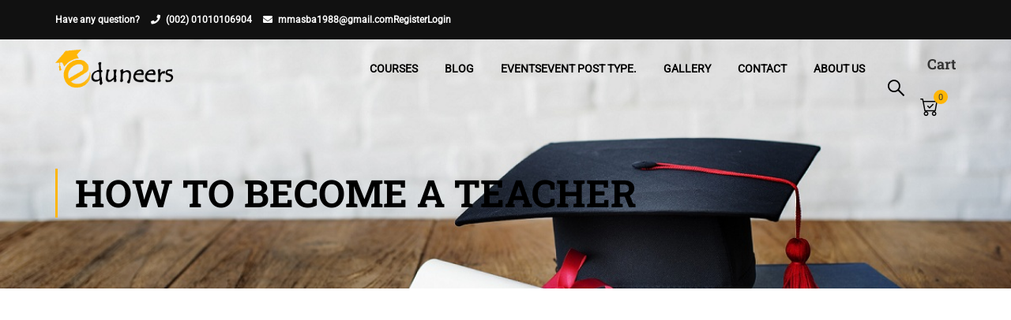

--- FILE ---
content_type: text/html; charset=utf-8
request_url: https://www.google.com/recaptcha/api2/anchor?ar=1&k=6LctpXIaAAAAABwGrV_rpET8_InxnK8rPOGrzFs4&co=aHR0cHM6Ly9lZHVuZWVycy5uZXQ6NDQz&hl=en&v=PoyoqOPhxBO7pBk68S4YbpHZ&size=invisible&anchor-ms=20000&execute-ms=30000&cb=v74n2i5hngs6
body_size: 48644
content:
<!DOCTYPE HTML><html dir="ltr" lang="en"><head><meta http-equiv="Content-Type" content="text/html; charset=UTF-8">
<meta http-equiv="X-UA-Compatible" content="IE=edge">
<title>reCAPTCHA</title>
<style type="text/css">
/* cyrillic-ext */
@font-face {
  font-family: 'Roboto';
  font-style: normal;
  font-weight: 400;
  font-stretch: 100%;
  src: url(//fonts.gstatic.com/s/roboto/v48/KFO7CnqEu92Fr1ME7kSn66aGLdTylUAMa3GUBHMdazTgWw.woff2) format('woff2');
  unicode-range: U+0460-052F, U+1C80-1C8A, U+20B4, U+2DE0-2DFF, U+A640-A69F, U+FE2E-FE2F;
}
/* cyrillic */
@font-face {
  font-family: 'Roboto';
  font-style: normal;
  font-weight: 400;
  font-stretch: 100%;
  src: url(//fonts.gstatic.com/s/roboto/v48/KFO7CnqEu92Fr1ME7kSn66aGLdTylUAMa3iUBHMdazTgWw.woff2) format('woff2');
  unicode-range: U+0301, U+0400-045F, U+0490-0491, U+04B0-04B1, U+2116;
}
/* greek-ext */
@font-face {
  font-family: 'Roboto';
  font-style: normal;
  font-weight: 400;
  font-stretch: 100%;
  src: url(//fonts.gstatic.com/s/roboto/v48/KFO7CnqEu92Fr1ME7kSn66aGLdTylUAMa3CUBHMdazTgWw.woff2) format('woff2');
  unicode-range: U+1F00-1FFF;
}
/* greek */
@font-face {
  font-family: 'Roboto';
  font-style: normal;
  font-weight: 400;
  font-stretch: 100%;
  src: url(//fonts.gstatic.com/s/roboto/v48/KFO7CnqEu92Fr1ME7kSn66aGLdTylUAMa3-UBHMdazTgWw.woff2) format('woff2');
  unicode-range: U+0370-0377, U+037A-037F, U+0384-038A, U+038C, U+038E-03A1, U+03A3-03FF;
}
/* math */
@font-face {
  font-family: 'Roboto';
  font-style: normal;
  font-weight: 400;
  font-stretch: 100%;
  src: url(//fonts.gstatic.com/s/roboto/v48/KFO7CnqEu92Fr1ME7kSn66aGLdTylUAMawCUBHMdazTgWw.woff2) format('woff2');
  unicode-range: U+0302-0303, U+0305, U+0307-0308, U+0310, U+0312, U+0315, U+031A, U+0326-0327, U+032C, U+032F-0330, U+0332-0333, U+0338, U+033A, U+0346, U+034D, U+0391-03A1, U+03A3-03A9, U+03B1-03C9, U+03D1, U+03D5-03D6, U+03F0-03F1, U+03F4-03F5, U+2016-2017, U+2034-2038, U+203C, U+2040, U+2043, U+2047, U+2050, U+2057, U+205F, U+2070-2071, U+2074-208E, U+2090-209C, U+20D0-20DC, U+20E1, U+20E5-20EF, U+2100-2112, U+2114-2115, U+2117-2121, U+2123-214F, U+2190, U+2192, U+2194-21AE, U+21B0-21E5, U+21F1-21F2, U+21F4-2211, U+2213-2214, U+2216-22FF, U+2308-230B, U+2310, U+2319, U+231C-2321, U+2336-237A, U+237C, U+2395, U+239B-23B7, U+23D0, U+23DC-23E1, U+2474-2475, U+25AF, U+25B3, U+25B7, U+25BD, U+25C1, U+25CA, U+25CC, U+25FB, U+266D-266F, U+27C0-27FF, U+2900-2AFF, U+2B0E-2B11, U+2B30-2B4C, U+2BFE, U+3030, U+FF5B, U+FF5D, U+1D400-1D7FF, U+1EE00-1EEFF;
}
/* symbols */
@font-face {
  font-family: 'Roboto';
  font-style: normal;
  font-weight: 400;
  font-stretch: 100%;
  src: url(//fonts.gstatic.com/s/roboto/v48/KFO7CnqEu92Fr1ME7kSn66aGLdTylUAMaxKUBHMdazTgWw.woff2) format('woff2');
  unicode-range: U+0001-000C, U+000E-001F, U+007F-009F, U+20DD-20E0, U+20E2-20E4, U+2150-218F, U+2190, U+2192, U+2194-2199, U+21AF, U+21E6-21F0, U+21F3, U+2218-2219, U+2299, U+22C4-22C6, U+2300-243F, U+2440-244A, U+2460-24FF, U+25A0-27BF, U+2800-28FF, U+2921-2922, U+2981, U+29BF, U+29EB, U+2B00-2BFF, U+4DC0-4DFF, U+FFF9-FFFB, U+10140-1018E, U+10190-1019C, U+101A0, U+101D0-101FD, U+102E0-102FB, U+10E60-10E7E, U+1D2C0-1D2D3, U+1D2E0-1D37F, U+1F000-1F0FF, U+1F100-1F1AD, U+1F1E6-1F1FF, U+1F30D-1F30F, U+1F315, U+1F31C, U+1F31E, U+1F320-1F32C, U+1F336, U+1F378, U+1F37D, U+1F382, U+1F393-1F39F, U+1F3A7-1F3A8, U+1F3AC-1F3AF, U+1F3C2, U+1F3C4-1F3C6, U+1F3CA-1F3CE, U+1F3D4-1F3E0, U+1F3ED, U+1F3F1-1F3F3, U+1F3F5-1F3F7, U+1F408, U+1F415, U+1F41F, U+1F426, U+1F43F, U+1F441-1F442, U+1F444, U+1F446-1F449, U+1F44C-1F44E, U+1F453, U+1F46A, U+1F47D, U+1F4A3, U+1F4B0, U+1F4B3, U+1F4B9, U+1F4BB, U+1F4BF, U+1F4C8-1F4CB, U+1F4D6, U+1F4DA, U+1F4DF, U+1F4E3-1F4E6, U+1F4EA-1F4ED, U+1F4F7, U+1F4F9-1F4FB, U+1F4FD-1F4FE, U+1F503, U+1F507-1F50B, U+1F50D, U+1F512-1F513, U+1F53E-1F54A, U+1F54F-1F5FA, U+1F610, U+1F650-1F67F, U+1F687, U+1F68D, U+1F691, U+1F694, U+1F698, U+1F6AD, U+1F6B2, U+1F6B9-1F6BA, U+1F6BC, U+1F6C6-1F6CF, U+1F6D3-1F6D7, U+1F6E0-1F6EA, U+1F6F0-1F6F3, U+1F6F7-1F6FC, U+1F700-1F7FF, U+1F800-1F80B, U+1F810-1F847, U+1F850-1F859, U+1F860-1F887, U+1F890-1F8AD, U+1F8B0-1F8BB, U+1F8C0-1F8C1, U+1F900-1F90B, U+1F93B, U+1F946, U+1F984, U+1F996, U+1F9E9, U+1FA00-1FA6F, U+1FA70-1FA7C, U+1FA80-1FA89, U+1FA8F-1FAC6, U+1FACE-1FADC, U+1FADF-1FAE9, U+1FAF0-1FAF8, U+1FB00-1FBFF;
}
/* vietnamese */
@font-face {
  font-family: 'Roboto';
  font-style: normal;
  font-weight: 400;
  font-stretch: 100%;
  src: url(//fonts.gstatic.com/s/roboto/v48/KFO7CnqEu92Fr1ME7kSn66aGLdTylUAMa3OUBHMdazTgWw.woff2) format('woff2');
  unicode-range: U+0102-0103, U+0110-0111, U+0128-0129, U+0168-0169, U+01A0-01A1, U+01AF-01B0, U+0300-0301, U+0303-0304, U+0308-0309, U+0323, U+0329, U+1EA0-1EF9, U+20AB;
}
/* latin-ext */
@font-face {
  font-family: 'Roboto';
  font-style: normal;
  font-weight: 400;
  font-stretch: 100%;
  src: url(//fonts.gstatic.com/s/roboto/v48/KFO7CnqEu92Fr1ME7kSn66aGLdTylUAMa3KUBHMdazTgWw.woff2) format('woff2');
  unicode-range: U+0100-02BA, U+02BD-02C5, U+02C7-02CC, U+02CE-02D7, U+02DD-02FF, U+0304, U+0308, U+0329, U+1D00-1DBF, U+1E00-1E9F, U+1EF2-1EFF, U+2020, U+20A0-20AB, U+20AD-20C0, U+2113, U+2C60-2C7F, U+A720-A7FF;
}
/* latin */
@font-face {
  font-family: 'Roboto';
  font-style: normal;
  font-weight: 400;
  font-stretch: 100%;
  src: url(//fonts.gstatic.com/s/roboto/v48/KFO7CnqEu92Fr1ME7kSn66aGLdTylUAMa3yUBHMdazQ.woff2) format('woff2');
  unicode-range: U+0000-00FF, U+0131, U+0152-0153, U+02BB-02BC, U+02C6, U+02DA, U+02DC, U+0304, U+0308, U+0329, U+2000-206F, U+20AC, U+2122, U+2191, U+2193, U+2212, U+2215, U+FEFF, U+FFFD;
}
/* cyrillic-ext */
@font-face {
  font-family: 'Roboto';
  font-style: normal;
  font-weight: 500;
  font-stretch: 100%;
  src: url(//fonts.gstatic.com/s/roboto/v48/KFO7CnqEu92Fr1ME7kSn66aGLdTylUAMa3GUBHMdazTgWw.woff2) format('woff2');
  unicode-range: U+0460-052F, U+1C80-1C8A, U+20B4, U+2DE0-2DFF, U+A640-A69F, U+FE2E-FE2F;
}
/* cyrillic */
@font-face {
  font-family: 'Roboto';
  font-style: normal;
  font-weight: 500;
  font-stretch: 100%;
  src: url(//fonts.gstatic.com/s/roboto/v48/KFO7CnqEu92Fr1ME7kSn66aGLdTylUAMa3iUBHMdazTgWw.woff2) format('woff2');
  unicode-range: U+0301, U+0400-045F, U+0490-0491, U+04B0-04B1, U+2116;
}
/* greek-ext */
@font-face {
  font-family: 'Roboto';
  font-style: normal;
  font-weight: 500;
  font-stretch: 100%;
  src: url(//fonts.gstatic.com/s/roboto/v48/KFO7CnqEu92Fr1ME7kSn66aGLdTylUAMa3CUBHMdazTgWw.woff2) format('woff2');
  unicode-range: U+1F00-1FFF;
}
/* greek */
@font-face {
  font-family: 'Roboto';
  font-style: normal;
  font-weight: 500;
  font-stretch: 100%;
  src: url(//fonts.gstatic.com/s/roboto/v48/KFO7CnqEu92Fr1ME7kSn66aGLdTylUAMa3-UBHMdazTgWw.woff2) format('woff2');
  unicode-range: U+0370-0377, U+037A-037F, U+0384-038A, U+038C, U+038E-03A1, U+03A3-03FF;
}
/* math */
@font-face {
  font-family: 'Roboto';
  font-style: normal;
  font-weight: 500;
  font-stretch: 100%;
  src: url(//fonts.gstatic.com/s/roboto/v48/KFO7CnqEu92Fr1ME7kSn66aGLdTylUAMawCUBHMdazTgWw.woff2) format('woff2');
  unicode-range: U+0302-0303, U+0305, U+0307-0308, U+0310, U+0312, U+0315, U+031A, U+0326-0327, U+032C, U+032F-0330, U+0332-0333, U+0338, U+033A, U+0346, U+034D, U+0391-03A1, U+03A3-03A9, U+03B1-03C9, U+03D1, U+03D5-03D6, U+03F0-03F1, U+03F4-03F5, U+2016-2017, U+2034-2038, U+203C, U+2040, U+2043, U+2047, U+2050, U+2057, U+205F, U+2070-2071, U+2074-208E, U+2090-209C, U+20D0-20DC, U+20E1, U+20E5-20EF, U+2100-2112, U+2114-2115, U+2117-2121, U+2123-214F, U+2190, U+2192, U+2194-21AE, U+21B0-21E5, U+21F1-21F2, U+21F4-2211, U+2213-2214, U+2216-22FF, U+2308-230B, U+2310, U+2319, U+231C-2321, U+2336-237A, U+237C, U+2395, U+239B-23B7, U+23D0, U+23DC-23E1, U+2474-2475, U+25AF, U+25B3, U+25B7, U+25BD, U+25C1, U+25CA, U+25CC, U+25FB, U+266D-266F, U+27C0-27FF, U+2900-2AFF, U+2B0E-2B11, U+2B30-2B4C, U+2BFE, U+3030, U+FF5B, U+FF5D, U+1D400-1D7FF, U+1EE00-1EEFF;
}
/* symbols */
@font-face {
  font-family: 'Roboto';
  font-style: normal;
  font-weight: 500;
  font-stretch: 100%;
  src: url(//fonts.gstatic.com/s/roboto/v48/KFO7CnqEu92Fr1ME7kSn66aGLdTylUAMaxKUBHMdazTgWw.woff2) format('woff2');
  unicode-range: U+0001-000C, U+000E-001F, U+007F-009F, U+20DD-20E0, U+20E2-20E4, U+2150-218F, U+2190, U+2192, U+2194-2199, U+21AF, U+21E6-21F0, U+21F3, U+2218-2219, U+2299, U+22C4-22C6, U+2300-243F, U+2440-244A, U+2460-24FF, U+25A0-27BF, U+2800-28FF, U+2921-2922, U+2981, U+29BF, U+29EB, U+2B00-2BFF, U+4DC0-4DFF, U+FFF9-FFFB, U+10140-1018E, U+10190-1019C, U+101A0, U+101D0-101FD, U+102E0-102FB, U+10E60-10E7E, U+1D2C0-1D2D3, U+1D2E0-1D37F, U+1F000-1F0FF, U+1F100-1F1AD, U+1F1E6-1F1FF, U+1F30D-1F30F, U+1F315, U+1F31C, U+1F31E, U+1F320-1F32C, U+1F336, U+1F378, U+1F37D, U+1F382, U+1F393-1F39F, U+1F3A7-1F3A8, U+1F3AC-1F3AF, U+1F3C2, U+1F3C4-1F3C6, U+1F3CA-1F3CE, U+1F3D4-1F3E0, U+1F3ED, U+1F3F1-1F3F3, U+1F3F5-1F3F7, U+1F408, U+1F415, U+1F41F, U+1F426, U+1F43F, U+1F441-1F442, U+1F444, U+1F446-1F449, U+1F44C-1F44E, U+1F453, U+1F46A, U+1F47D, U+1F4A3, U+1F4B0, U+1F4B3, U+1F4B9, U+1F4BB, U+1F4BF, U+1F4C8-1F4CB, U+1F4D6, U+1F4DA, U+1F4DF, U+1F4E3-1F4E6, U+1F4EA-1F4ED, U+1F4F7, U+1F4F9-1F4FB, U+1F4FD-1F4FE, U+1F503, U+1F507-1F50B, U+1F50D, U+1F512-1F513, U+1F53E-1F54A, U+1F54F-1F5FA, U+1F610, U+1F650-1F67F, U+1F687, U+1F68D, U+1F691, U+1F694, U+1F698, U+1F6AD, U+1F6B2, U+1F6B9-1F6BA, U+1F6BC, U+1F6C6-1F6CF, U+1F6D3-1F6D7, U+1F6E0-1F6EA, U+1F6F0-1F6F3, U+1F6F7-1F6FC, U+1F700-1F7FF, U+1F800-1F80B, U+1F810-1F847, U+1F850-1F859, U+1F860-1F887, U+1F890-1F8AD, U+1F8B0-1F8BB, U+1F8C0-1F8C1, U+1F900-1F90B, U+1F93B, U+1F946, U+1F984, U+1F996, U+1F9E9, U+1FA00-1FA6F, U+1FA70-1FA7C, U+1FA80-1FA89, U+1FA8F-1FAC6, U+1FACE-1FADC, U+1FADF-1FAE9, U+1FAF0-1FAF8, U+1FB00-1FBFF;
}
/* vietnamese */
@font-face {
  font-family: 'Roboto';
  font-style: normal;
  font-weight: 500;
  font-stretch: 100%;
  src: url(//fonts.gstatic.com/s/roboto/v48/KFO7CnqEu92Fr1ME7kSn66aGLdTylUAMa3OUBHMdazTgWw.woff2) format('woff2');
  unicode-range: U+0102-0103, U+0110-0111, U+0128-0129, U+0168-0169, U+01A0-01A1, U+01AF-01B0, U+0300-0301, U+0303-0304, U+0308-0309, U+0323, U+0329, U+1EA0-1EF9, U+20AB;
}
/* latin-ext */
@font-face {
  font-family: 'Roboto';
  font-style: normal;
  font-weight: 500;
  font-stretch: 100%;
  src: url(//fonts.gstatic.com/s/roboto/v48/KFO7CnqEu92Fr1ME7kSn66aGLdTylUAMa3KUBHMdazTgWw.woff2) format('woff2');
  unicode-range: U+0100-02BA, U+02BD-02C5, U+02C7-02CC, U+02CE-02D7, U+02DD-02FF, U+0304, U+0308, U+0329, U+1D00-1DBF, U+1E00-1E9F, U+1EF2-1EFF, U+2020, U+20A0-20AB, U+20AD-20C0, U+2113, U+2C60-2C7F, U+A720-A7FF;
}
/* latin */
@font-face {
  font-family: 'Roboto';
  font-style: normal;
  font-weight: 500;
  font-stretch: 100%;
  src: url(//fonts.gstatic.com/s/roboto/v48/KFO7CnqEu92Fr1ME7kSn66aGLdTylUAMa3yUBHMdazQ.woff2) format('woff2');
  unicode-range: U+0000-00FF, U+0131, U+0152-0153, U+02BB-02BC, U+02C6, U+02DA, U+02DC, U+0304, U+0308, U+0329, U+2000-206F, U+20AC, U+2122, U+2191, U+2193, U+2212, U+2215, U+FEFF, U+FFFD;
}
/* cyrillic-ext */
@font-face {
  font-family: 'Roboto';
  font-style: normal;
  font-weight: 900;
  font-stretch: 100%;
  src: url(//fonts.gstatic.com/s/roboto/v48/KFO7CnqEu92Fr1ME7kSn66aGLdTylUAMa3GUBHMdazTgWw.woff2) format('woff2');
  unicode-range: U+0460-052F, U+1C80-1C8A, U+20B4, U+2DE0-2DFF, U+A640-A69F, U+FE2E-FE2F;
}
/* cyrillic */
@font-face {
  font-family: 'Roboto';
  font-style: normal;
  font-weight: 900;
  font-stretch: 100%;
  src: url(//fonts.gstatic.com/s/roboto/v48/KFO7CnqEu92Fr1ME7kSn66aGLdTylUAMa3iUBHMdazTgWw.woff2) format('woff2');
  unicode-range: U+0301, U+0400-045F, U+0490-0491, U+04B0-04B1, U+2116;
}
/* greek-ext */
@font-face {
  font-family: 'Roboto';
  font-style: normal;
  font-weight: 900;
  font-stretch: 100%;
  src: url(//fonts.gstatic.com/s/roboto/v48/KFO7CnqEu92Fr1ME7kSn66aGLdTylUAMa3CUBHMdazTgWw.woff2) format('woff2');
  unicode-range: U+1F00-1FFF;
}
/* greek */
@font-face {
  font-family: 'Roboto';
  font-style: normal;
  font-weight: 900;
  font-stretch: 100%;
  src: url(//fonts.gstatic.com/s/roboto/v48/KFO7CnqEu92Fr1ME7kSn66aGLdTylUAMa3-UBHMdazTgWw.woff2) format('woff2');
  unicode-range: U+0370-0377, U+037A-037F, U+0384-038A, U+038C, U+038E-03A1, U+03A3-03FF;
}
/* math */
@font-face {
  font-family: 'Roboto';
  font-style: normal;
  font-weight: 900;
  font-stretch: 100%;
  src: url(//fonts.gstatic.com/s/roboto/v48/KFO7CnqEu92Fr1ME7kSn66aGLdTylUAMawCUBHMdazTgWw.woff2) format('woff2');
  unicode-range: U+0302-0303, U+0305, U+0307-0308, U+0310, U+0312, U+0315, U+031A, U+0326-0327, U+032C, U+032F-0330, U+0332-0333, U+0338, U+033A, U+0346, U+034D, U+0391-03A1, U+03A3-03A9, U+03B1-03C9, U+03D1, U+03D5-03D6, U+03F0-03F1, U+03F4-03F5, U+2016-2017, U+2034-2038, U+203C, U+2040, U+2043, U+2047, U+2050, U+2057, U+205F, U+2070-2071, U+2074-208E, U+2090-209C, U+20D0-20DC, U+20E1, U+20E5-20EF, U+2100-2112, U+2114-2115, U+2117-2121, U+2123-214F, U+2190, U+2192, U+2194-21AE, U+21B0-21E5, U+21F1-21F2, U+21F4-2211, U+2213-2214, U+2216-22FF, U+2308-230B, U+2310, U+2319, U+231C-2321, U+2336-237A, U+237C, U+2395, U+239B-23B7, U+23D0, U+23DC-23E1, U+2474-2475, U+25AF, U+25B3, U+25B7, U+25BD, U+25C1, U+25CA, U+25CC, U+25FB, U+266D-266F, U+27C0-27FF, U+2900-2AFF, U+2B0E-2B11, U+2B30-2B4C, U+2BFE, U+3030, U+FF5B, U+FF5D, U+1D400-1D7FF, U+1EE00-1EEFF;
}
/* symbols */
@font-face {
  font-family: 'Roboto';
  font-style: normal;
  font-weight: 900;
  font-stretch: 100%;
  src: url(//fonts.gstatic.com/s/roboto/v48/KFO7CnqEu92Fr1ME7kSn66aGLdTylUAMaxKUBHMdazTgWw.woff2) format('woff2');
  unicode-range: U+0001-000C, U+000E-001F, U+007F-009F, U+20DD-20E0, U+20E2-20E4, U+2150-218F, U+2190, U+2192, U+2194-2199, U+21AF, U+21E6-21F0, U+21F3, U+2218-2219, U+2299, U+22C4-22C6, U+2300-243F, U+2440-244A, U+2460-24FF, U+25A0-27BF, U+2800-28FF, U+2921-2922, U+2981, U+29BF, U+29EB, U+2B00-2BFF, U+4DC0-4DFF, U+FFF9-FFFB, U+10140-1018E, U+10190-1019C, U+101A0, U+101D0-101FD, U+102E0-102FB, U+10E60-10E7E, U+1D2C0-1D2D3, U+1D2E0-1D37F, U+1F000-1F0FF, U+1F100-1F1AD, U+1F1E6-1F1FF, U+1F30D-1F30F, U+1F315, U+1F31C, U+1F31E, U+1F320-1F32C, U+1F336, U+1F378, U+1F37D, U+1F382, U+1F393-1F39F, U+1F3A7-1F3A8, U+1F3AC-1F3AF, U+1F3C2, U+1F3C4-1F3C6, U+1F3CA-1F3CE, U+1F3D4-1F3E0, U+1F3ED, U+1F3F1-1F3F3, U+1F3F5-1F3F7, U+1F408, U+1F415, U+1F41F, U+1F426, U+1F43F, U+1F441-1F442, U+1F444, U+1F446-1F449, U+1F44C-1F44E, U+1F453, U+1F46A, U+1F47D, U+1F4A3, U+1F4B0, U+1F4B3, U+1F4B9, U+1F4BB, U+1F4BF, U+1F4C8-1F4CB, U+1F4D6, U+1F4DA, U+1F4DF, U+1F4E3-1F4E6, U+1F4EA-1F4ED, U+1F4F7, U+1F4F9-1F4FB, U+1F4FD-1F4FE, U+1F503, U+1F507-1F50B, U+1F50D, U+1F512-1F513, U+1F53E-1F54A, U+1F54F-1F5FA, U+1F610, U+1F650-1F67F, U+1F687, U+1F68D, U+1F691, U+1F694, U+1F698, U+1F6AD, U+1F6B2, U+1F6B9-1F6BA, U+1F6BC, U+1F6C6-1F6CF, U+1F6D3-1F6D7, U+1F6E0-1F6EA, U+1F6F0-1F6F3, U+1F6F7-1F6FC, U+1F700-1F7FF, U+1F800-1F80B, U+1F810-1F847, U+1F850-1F859, U+1F860-1F887, U+1F890-1F8AD, U+1F8B0-1F8BB, U+1F8C0-1F8C1, U+1F900-1F90B, U+1F93B, U+1F946, U+1F984, U+1F996, U+1F9E9, U+1FA00-1FA6F, U+1FA70-1FA7C, U+1FA80-1FA89, U+1FA8F-1FAC6, U+1FACE-1FADC, U+1FADF-1FAE9, U+1FAF0-1FAF8, U+1FB00-1FBFF;
}
/* vietnamese */
@font-face {
  font-family: 'Roboto';
  font-style: normal;
  font-weight: 900;
  font-stretch: 100%;
  src: url(//fonts.gstatic.com/s/roboto/v48/KFO7CnqEu92Fr1ME7kSn66aGLdTylUAMa3OUBHMdazTgWw.woff2) format('woff2');
  unicode-range: U+0102-0103, U+0110-0111, U+0128-0129, U+0168-0169, U+01A0-01A1, U+01AF-01B0, U+0300-0301, U+0303-0304, U+0308-0309, U+0323, U+0329, U+1EA0-1EF9, U+20AB;
}
/* latin-ext */
@font-face {
  font-family: 'Roboto';
  font-style: normal;
  font-weight: 900;
  font-stretch: 100%;
  src: url(//fonts.gstatic.com/s/roboto/v48/KFO7CnqEu92Fr1ME7kSn66aGLdTylUAMa3KUBHMdazTgWw.woff2) format('woff2');
  unicode-range: U+0100-02BA, U+02BD-02C5, U+02C7-02CC, U+02CE-02D7, U+02DD-02FF, U+0304, U+0308, U+0329, U+1D00-1DBF, U+1E00-1E9F, U+1EF2-1EFF, U+2020, U+20A0-20AB, U+20AD-20C0, U+2113, U+2C60-2C7F, U+A720-A7FF;
}
/* latin */
@font-face {
  font-family: 'Roboto';
  font-style: normal;
  font-weight: 900;
  font-stretch: 100%;
  src: url(//fonts.gstatic.com/s/roboto/v48/KFO7CnqEu92Fr1ME7kSn66aGLdTylUAMa3yUBHMdazQ.woff2) format('woff2');
  unicode-range: U+0000-00FF, U+0131, U+0152-0153, U+02BB-02BC, U+02C6, U+02DA, U+02DC, U+0304, U+0308, U+0329, U+2000-206F, U+20AC, U+2122, U+2191, U+2193, U+2212, U+2215, U+FEFF, U+FFFD;
}

</style>
<link rel="stylesheet" type="text/css" href="https://www.gstatic.com/recaptcha/releases/PoyoqOPhxBO7pBk68S4YbpHZ/styles__ltr.css">
<script nonce="GAh82dyk3OAwx1iaVhdh1w" type="text/javascript">window['__recaptcha_api'] = 'https://www.google.com/recaptcha/api2/';</script>
<script type="text/javascript" src="https://www.gstatic.com/recaptcha/releases/PoyoqOPhxBO7pBk68S4YbpHZ/recaptcha__en.js" nonce="GAh82dyk3OAwx1iaVhdh1w">
      
    </script></head>
<body><div id="rc-anchor-alert" class="rc-anchor-alert"></div>
<input type="hidden" id="recaptcha-token" value="[base64]">
<script type="text/javascript" nonce="GAh82dyk3OAwx1iaVhdh1w">
      recaptcha.anchor.Main.init("[\x22ainput\x22,[\x22bgdata\x22,\x22\x22,\[base64]/[base64]/[base64]/KE4oMTI0LHYsdi5HKSxMWihsLHYpKTpOKDEyNCx2LGwpLFYpLHYpLFQpKSxGKDE3MSx2KX0scjc9ZnVuY3Rpb24obCl7cmV0dXJuIGx9LEM9ZnVuY3Rpb24obCxWLHYpe04odixsLFYpLFZbYWtdPTI3OTZ9LG49ZnVuY3Rpb24obCxWKXtWLlg9KChWLlg/[base64]/[base64]/[base64]/[base64]/[base64]/[base64]/[base64]/[base64]/[base64]/[base64]/[base64]\\u003d\x22,\[base64]\\u003d\\u003d\x22,\[base64]/DqMKBw4gxdhdzwpJtJwbCuwfCpBnClDFEw6QdW8KFwr3Dsipiwr9kE1TDsSrCvMKLA0FEw74TRMKlwqkqVMK6w54MF1vCv1TDrC99wqnDuMKVw7k8w5dVAxvDvMOWw4/DrQM+wprCji/[base64]/[base64]/ClDHDkC7ChMObZ1NBwqwTwoZnUMKiaj7CgMOqw67CkSbCg1p0w7rDqlnDhQDCtQVBwo/DocO4wqk+w40VacK4DHrCu8KkHsOxwp3DkRcAwo/Dr8K1ETk8SsOxNG0DUMONWUHDh8Kdw5HDiHtAEQQew4rCvMOXw5RgwpDDgErCoRFhw6zCrix0wqgGdwE1YH7Cp8Kvw5/CiMKww6I/LD/CtytYwr1xAMK7bcKlwpzCnzAVfAPClX7Duk89w7k9w5DDpjt2UT0GHsKiw69vw7FQwq0Qw5DDkxTCqSDCrsKvwovCrTowbsK+wr/DsR0PRMOfw47DlsKHw7vDlG3CkExZdsO6KcKuBsKgw5fDvcKpIyUrwp/CosOvRFYbLcOAKA7Cm0ojwqh5b3dGeMOTWEHCnGHDj8ODBsO3dCTCrwUNR8K8WMK+wozCjmRAV8O3wrbCl8KJw4LDlh53w5hcM8KLw6lDUFHDiyVlL3Jpw6skwrExecO/JT92Q8KTe1TClXAhScOww4UGw4DDrMOddsKCw4XDn8K/wpd/[base64]/[base64]/DqRtRw6hxQkzCjwYjw64bEirDtsKDw4TDhcKwwojDuyNiw6DDu8OtB8OVwpV8w7o/c8KTw5t3HMKLwrrDoFbCscKWw4rDmCUCPMOVwqhDJirDvMOKFk7DpsOQGnNdWgjDrXvCmGRkw54FX8K6fcOqw5HCrMKGAGPDq8OBwqDDpsKyw7Vhw5djQMKtwpLCosKlw47DsFrCmcKoATpZZF/DvsOPwp4MCR4Wwo/Dh2ldb8KVw4A8asKBRGTCnz/CpXfDtHc6MSnDmcOQwrZkLcOcORTCmcKQOF92wqDDlMKowqHDpmHDrUl+w6oATsKVI8OiQx0QwqnCkC/DrcOzE0/DikBcwq3DkcKAwoAkNcOKT3TCr8K0WV7CuEF6ecOLAsKlwqDDssKxSsKaOMOjHVpfwpjCrMK4wrbDm8K5DR/DjsO2w7ZyD8Kow5TDg8KEw6F8KSDCt8KSIS4xexrDtMO5w7zCsMOqXnQkXsObO8Ogwrk5wq80UkbDt8OMwpUGwrTClU/DiU/[base64]/Djx/DscKXwq9qExfDnx92woBgJsK8w49cwrJ7EWbDqcOzIMOawoxtOhkxw4bClMOJM0rCssOWw7jDnXrDjcKWJiIzwp1JwpYcTcOGwo5YTxvCrRNnw5MdZcKnXivCuGDCjw3ClEZfL8KxK8OSYsOrIMOcWMOkwpAGY3MrIiTClMOYXhjDhsKyw4jDuBzCo8Olwrt/XiHDo27CvVlbwqI/dsKoRsO2w7tKd1FbbsKXwqI6CMKxbQHDrzzDuQcIVigyRsKRwqNwVcKYwpdqwo1Lw5XCqXt3wq1MVCfCksO2aMOhXyXDmUgWHkzDsjDCgMOuFcO/CRQyTl3DpcOtwqrDlQHCimU5worCunnDjcKUw6nDssOBN8Ocw5zDscKFTRURLMKyw4bDnFB/w7HDrm3DgMKnDgHCsEN+TGI3wpnDq1TCj8KZwqPDlHp5wrYmw4gowro8bmPDswfDmMOMw47DhsK2EcK4fTtWZDHDrMKrMy/DjlQLworCjnEWw5cvEntoWAsMwr/Cp8KqKgojwrfCqX1AwowSwpDCkcOFShHDlMO0wrPCoHbDtTV/w43CtMK/JsKcwpnCv8O/w7x3woJYBcO9K8K5YMO7w57DgMOwwqLDoUDDuCjCqcO/E8Kfw6DDtsOYW8OiwrMNeBDCoRLDvFNfwpHCgjEmw4nDiMKWMcOwZcOvPCHCiUTCm8O6MsO/wotsw4jCh8KMwovCrzsnA8OALFrCmGjCs0bChS7Dhi8/w60/PMKsw47DpcKNwqZUTFLCvBdoL0TDrcOOUcKDdBNjw4lOd8K4acKJwr7Cj8OtLi/Dr8K+wofDnQFNwpTDuMOIMsO4cMONQxvCkMObMMOtTylew4A+w6TChcKnJMOBIsOLwrDCoD3CnF4Fw77CgQvDuyV/wofCiAxKw5JFRH8zwqAHw7t7K23DuErCmMKNw67CgmXCjMK4G8OgAFBNP8KFM8O8w6HDtGDCq8KKIcK0EWXCgMKlwpDDrsK2KU3CjMO+cMK+wrNdwrDDhsOAwprCucKcTTfCoXjCksKww5ImwojCqcOxIToKKFkVwrPCr2JrM3/Cnlc0wqbDicKnwqgAG8KNwpx6w49gw4cqbQ7CkMKwwoF6ccKDwqAMQ8K0wpBKwrjCqXNKFcKHw77CiMO1wpp6wpTDrz7DuiMcBTJpRUfDjMKnw4pffngfw7jDusKfw7TCvE/Dg8OlUkMkwrXDgEs1AcKWw6jDjcKcV8KmBsOYw5vDnF9HLkHDixvDpsOQwrjDjV3Cv8OoP3/CsMOEw4kCd1zCiE3DqRDCpzDCnxd3w7fDg29zVhUjTsK/[base64]/CsMO1Ax3DgcORw67DuWtEfFDCnMKtw6ARU8Kjw4MewqkOecO3bUZ4NsKYw582ZHJFw645U8Oww7Yhwq9jUMOqRg3CjsKbw4QRw4vCmMOnJcKpwqZmWsKRDX/DkWXChWjCml43w6YzUhV+AB/DviwUN8KxwrBlw4DCp8O+wrjCmUo5HMONYMODVn9xB8O0wp0+wo7Cj29gwqAow5BDwojCnQwIeRVqBMKWwp/DtRTCgsKfwovCiTTCqmHDnUIdwrDDrxtawrnDvQ0JdMKtNE40L8KZcMKmPwjDrMK8O8OOwrLDtMKSKBBIwo9RYw4tw6tbw7jDlsOTw5PDkA3DosKfw4NtZ8ONYG7ChMOvUHdswrbChkPCt8K2O8Kge1poITLDucOfwpzDm0PCkR/Dv8ORwpgaCMOswpzCnBXCqi0ww71VD8Oyw5vCtMKkw7HCpMOpPy7DgcOMRjXCokoDB8Kbwqs4JVNIfTMdw4oXw4wkOiMbwprDnMORUFzCjQEPT8OFSl3Du8Kuf8OrwpUmGl3DmcKHZnTCkcO/GGNJIMOeUMKoSsK4w7PChMOCw4h9UMOBGcKOw6gaNlPDucKpXXnCvxBmwrkAw65rMFDDn0FgwrUWbgHClQnCjcOPwoU0w6dgQ8KvV8KnQcOPN8O9wojDtcOJw6PCk1o/w6ImGX1nYAgEN8KmQMKFHMKcWcORIiUBwrkYwpTCqsKCLcO4fcOJwpVbH8ORwo5yw67CvMO/wpZiw4kTwpjDgzgZbS7Dh8OYW8Kmwr3DssK/NcKiPMOhK0DDs8KXwqzClRtUwqLDr8KvH8Odw488KMO1w4nCnABsJ3k9wp8/CULDmU5Ew57CssK4wpADwq7DusOqwrfCmsKyHDfCikPDnCPDl8K/[base64]/w4F4wp7CizU7U8OcwrXCjMO9wqnDjMKDwox+OsKIwqUVw7HDhwElVk4jBsKiwqHDt8OFwonChcKSPnUnVW9pMMKOwptzw6AOwo7DksOVwoPCk252w5hjwqHDi8OAw7vCkcKRODYGwogXDQU+wqjCqhtlwoEIwobDpcK2wqJrC2wQRsOBw7VdwroRUD9/fsOew6w5Ok4YRy7CmWDDo1cDw5zCpmjDq8OjDTp3JsKWwq/[base64]/DrsOMIh9nHcKewqASV8K4w7HCiBA1CXQhUMOVZMK3wpfDh8O5wo0Cw7PDmS3Dp8KWwrcbw7hYw5cufUTDnlYJw6fCvmjDhsKJdcKXwosgw4rDv8Kdf8KkZMKLwqlZV3rCljd1GsKUUcOkFMKiwpAsK2/CgcOAEMKqw7/Dm8O2wpkhCwd0w4vCvsKQJsOJwqUjZGDDkinCr8O0W8O4Qkkmw6fCt8KQw4A/RMOHwpNBN8Oww4pMP8K/w5xHVMK9YjQyw69lw4TCh8OSwonClMKoTsKHwofCm1lUw7rCiUTCgMKUdcK6LMOIwpI9JsKFB8Ksw50GQsOIw5zCrsKhWWYEw6xZE8Onw5Few6lSw6/DokHCjy3Cr8K/wr3DmcKRw4/Con/[base64]/CoFkEwqHCpGIWw7HCkgkqIR7CrmfDv8Klw4g/w4DCr8OUw6LDrsKTwrJcQDIcP8KBJElsw7LCnsOEF8O6IsO0NMKew7HCuQAvOMOGUcOVwq5qw67DmivDpSbDucK6w6PCqkBfJ8KvSEY0DRvCksOXwpszw47DkMKPcVDCjxUOZMO0w6Bgwrk3wrg/w5DCosKAMwjCucKIwpPDrWjCssKYGsObwrJlwqXCu3nCt8OIM8K5YQhPEMKcwqHDhGQTQMKmScOgwotdQcOQChcfMMOcB8OTw4nCgTEZDxgFwqzDp8OgXFzCrsOXw7vDrCPDpSbDryHCngcfworCm8KVw6HDrQUIJDxRwoh6V8OQwogEwp3DmyzDrC/DpRRtVSLCnsKNw47DvsOheAXDtlLCuXPDgwTCs8KuHcKkDsOYw5ESGMK5w49YWcKywq0tRcOVw5FJQSlENkrClsOmDzLDlD/DtCzDiFjDm2tvJ8KpVS8Ow5/DhcOzw5ZGwp1BCcOgdSPDvmTCtsKSw7hxa1/DkMO4wp4UQMO5wrHDiMKWb8KWwovCvi4ZwpnDlgNfAsOxw5PCu8OtPsOFMMKXwpUZUcKnw414e8Ojwr/DkCjCn8KfDnXCvsK5fsKgMMOAw7PDkMOiRBnDiMOnwrPCgsOaesKcwqrDoMOCw5lXwrMzFA0/w4RHTlAxQH/Dg3LDhcOREcKSJMKGw44VHcOsKcKRw4o4wpvCucKQw4zDggnDgsONUMKTQj8SZxrCosOnH8OWw4DDnMKWwo8mw5rDtU0hJHfCsxAwfWkfPng/w74AEsO6wpxQJSrCtT7DksOuwrhVwppMNsKaO1DCswcILcKVbiACwovCiMOOaMKfZVByw45ZEV/Ch8OLYijDvxpkwrfCgMKjw6glw7nDmsKoesOBQmbCuFPCqsOCw5HCs0QCw5/DtMODw5fCkQUIwoQJw6IRZsOjN8K+wp7Co0xpw6tuwpXDgQ92wrbCjMOQBCbDscOVfMOKXjlJfGvCqnZvwrTDuMK/[base64]/[base64]/CrFUUSSpAMB/[base64]/CnsKBwr0cLsK4wpDCn33Dm8KoMQghwqLDqFQrEcOew5Izw5osT8KKawFTfkR/[base64]/CgcOKVcKyw7IvTjzChCZwwqXCslcAXcOMRsKZTl7CsMOvfsKgWcKjwqYfw6XCp3DDscKWR8KxPsO8woQsMMO9w4Ncwp/DmsODc3IuKMKLw79YdMKfXVnDocOBwpZSRsOZw4bCpyPCqQRgwrQqwrZZesKGcMK6IArDmQB5d8K+wrXDqcK0w4XDhcKuw6bDqRDCtTjCoMK/wrLCn8Kcw4LCgCjDlcOGNMKAcVnDtsO6wrTCrMOYw7DCg8ODwqAwcMOCwq9KEDgkwqVywrtcC8K0w5XDrEDDi8Onw5fCkMOQNEBJwog/wrTCssKowoYWJsKnEXDDvMO9w63DrsOJw5HCgiPDuVvCn8OCw5bCt8KSwqcaw7ZwAMOAw4QtwqZNW8KGwqURRMOLw6RJc8K7wqhgw6RKw6rCkgDDrRvCvmXCscOcDcKZwo94worDscOmK8ObHiIjV8KtUz5ffcOCGsKASsO+GcOCwp/[base64]/Cu8KkB8ObL8OZUlbCtcK2M8OFXx3CngvDh8KEMcOzwrvDtBwZSR9twrDDicKMw7DDhMOww5/Cp8KUaQ9ew4TDiiPDqMORwpRyQ1LClcOhdg9dwrDDhMKVw44Kw4XCjgJyw4gTwqlrS3DDihwgw4TDmsOwKsK/w49AGg5uOT7DlMKTDVHCv8OwBgpDwpHChUViw47DqcOzUcOkw7/CqsOFXH91BcOpwr0WBcOKdwcWN8OYwqfChsOAw6jDscKbPcKDwoIZHsKmwojDjT/Dg8ODSm/DqDsEwpxWwr3Cl8OEwopkbTvDqMOFIgloeF56woXCgGNSw53CoMKlbMOfDU93w5IDFsKRw7LCiMOGw6nCocKja1F5Cg4aOD02w6PDs39of8OJwrk5wqI7ZcKsEcKjMcK/w7/[base64]/w4YzSsKiwpE3w5nCvsO6w71IGMKGBcOnZcOAw75lw69Ow7NYw6vClAFEwrTCusK9w5wGMcKoFHzCmsKSdnzCl0rDssK+wrzCqDhyw67CucObEcOSRsOpw5Q1WnNhw6/DscO7woAkXUfDl8OTwr7Cm3kSw4PDjsO4Bl7Dq8OJEhHCtMOWLzfCsk09w6LCsirCmFZ7w6BpRMKtNk9Tw4rCgcKTw6DCrsKSwq/DiVBIPcKgw7DCqMKBF3Zgw4TDilhPw6HDukVSwp3DvsOWCibDoUjClsKxA2p3w5TCncO8w7gLwrXCpMONwqhewq3Ci8K/AU1BSSxqN8KDw5vDjGUUw5wiAHDCs8O+WsObPsOBXRtDwp/Dkll8woPCgRXDj8Kzw70RQMOxwqB1R8KAbcK3w6sKw4TDgMKlQxTDmcOFw5XCisOawrrDu8OZehcjwqMHcFbCrcKtwpvCjsKww4PCvsOsw5TCqC3CgBtTw7bDscO/P090LxbDhyIswrrCvMKXw5jDsmnCvsKdw7ZDw7bCk8Kjw6JBW8OuwqbCpWHDoxjDjAdiUlLDtHZmbHUEw7tRLsOLHh9aXAPDlsKcw5p3wrUHw7TDgVfClX7DvMKewqTDrsKGwqguKMOccsOwNWBSPsKdw4vCnhdJA1TDvMKiewfCtcKBwo0Vw5bCjj/CkW7DuH7ChkjDn8O+WsK8dcOhGcOhCcKfPl8Hw68xwpdIecOmA8OqJi18wozCr8KHw73DpBlQwroDw4/Dp8OrwpFsdcKpw5/Cpm/Djl/DksK0wrZIVMKFw7sQw5zDtMKQwo/CiivCsjAtO8OZwoRXfcKqMsKPZxtiG3JQw6jDhcKWVlQycsOdwqotw585w6k4BjBjaBgiKsKyQcOnwrrCj8KDwrzCk0vDusOAPcKJI8K9A8KHw5TDgsKOw5bCsSzCmQwOF3Rkc3/Dm8O7QcORaMKvCMKjw4kWI2FAdlbCnAzCu2IPworDulg4JcKIwr7DlcKcw4VEw7NSwq7CssK+woHCncOIEcKTw6jDkMOJwoA8aDbDj8K3w7PCusO8cGfDq8O9wqrDn8KXOhXDrRo7w7dRIMKqwo/Dnz1lw6oJQsOEU3g9TlVOwpXDlmBpFMOhRMK2Cks8fEpKFMOGw4LCpMKdaMKQYwJRHljCvhoFVzzCrcKawqrCuEbDrmTDkMO/wpLCkAzClTHCm8OLGcKUP8KTwofCqcOUZcKQZsO9w7bCnC7CmH7CnlwWw43Ck8Oscg1VwrXCkAFRw6R8w41Hwr9ULUo3wqMKw7xBawhwaFfDrmLDqMOMVh02wrwdeVTCtHArB8KVP8OGwqnDuzTDr8KawpTCrcOFYsOORjPCsilBw4PCn3/[base64]/w4HCjB/CukwWIMOQw6UWM8OJwocAw5XCscOeFjMEw77Cm0HCnSTClGnCkQ50T8OSacOAwrQhw6bDtBFpw7TCn8KOw4DCqw/[base64]/[base64]/QMOQAcK6AGl7w4PDg3g2w6xHIy3Dk8OZIjZKwrQIw7bCksOxw7M+wq/ChMO/TsKaw6YGMQZrNShldsORE8ONwoUCwr8aw6poTMOveBBAIRchw7PDnxjDs8OuCCAcTGZIw4TCoHAcRWZ8PD7DpljCkA8vdEZRwq/DhUnDvjFBZz4mfXYXN8Oow70KeRTCkcKuwqApwoMTf8OBBcK1BxxJXcO5woJcwotpw5DCucO2fcOLD1/DuMO2M8KPwonCrCALw5fDsELCvm3CvsOzw7zDlMOMwoNnw5YzBSoCwo4mcgNMwpHDhcO5aMK9w67CucKhw6EJC8K4CDBvw6A1KMODw6sjw6lffcK8w6B+w5kCwozCvsOiAyDCgjXCmcOnw7bCuVtdKcKCw5zDiS4uNnjDr2oUw6UzBMOswroWXW/DhcKWUw4Hw6J6c8KPw6rDoMK/OsKdG8KDw4bDuMKHagdUwrcfe8Kfa8OcwqHDqFrCrsKiw7bCtQ0cXcOpCiPDuSc6w79kd0pPwp/Cv0lfw5PClMO4w5ITecKjwr3Do8K4G8OtwrTDiMOAwqrCrSTCrGBoX1bDoMKGDEduwpDDrcKLw7Vhw4fDkMKKwoTCgkYKcGISwrkYwpLCgxAMw45jw4IMw63CksO/esKKL8O+wqzCscOFwpvCq3w/wqvCpMOOBBsCEsOYIBzDqGrCkH3Cm8OXSMKiw5nDhsKhe37CjMKcw5pnCsKuw4vDmXrCtcKtNnjDnWrCkwTDhFbDkcOHw69Dw6bCuSzChlkVwpFbw5lRDsKMc8OCw5c2wrotwrfCs0jDm1c5w53DjynDjVrDvjUiwqbCrMOlw7hBCBvCpDHCqMOcw7waw4rDo8K9wo/CmFrCh8OqwqXDosODw5k6MU/CgF/DpiQGME7DgFs8wpcSw5fChFrCvUbCr8KWwqjCijg2wrrDpMK1wrMdFcOzwpVsPEDCmm8IT8OXw543w6LCisORw7vDosOkCAXDmsKjwo/CgznDn8OwF8Krw4TCtMKAwqXCjzJCIMKyQHRvwqR8w6hyw4gcw6VAw7nDvE4MB8Oawo10wpx2O3EAwp3CuUjDpcKtw7TDpDbDrcOIwrjDk8KSUy9VAm8XF0sObcOqw63Dm8Ouw4JMAgcVO8Kmw4U/ZnfCvQp6RxvDohkXIggPwofDpsOyLjN1w4t2w7BVwoPDunfDh8OiE13DpcOmw6dgwo0rwqAsw7jCtC5WPsK7TcKZwr5Ew7kQKcO7fwQEInHClAHDpsO0wobDpmF1w7LCrDnDt8KdC23Cq8OUMsO1w7kGGWPCiSkPXGfDnsKSXcO/wqsLwrFiDwd7wozCvcK8IsKhwrxYw4/CiMKlVsKkdCUuwrYuaMOUwrbCiy/DscO5d8O1DGHDvWYtLMOswrwRwqHDpMOEKl9+AFB+wpBYwpwtF8K+w6EcwpTDi1pqwpjCkEtvwrLCgAlpbMOjw77DjMO3w6/Dpnx2BU3DmcKYUTJ1Z8K6Ij/CqHTCpMOSelHChRU1BHLDuDzCpcO7wr/DrMOnMk7CsgYWwpLDmX8bworClMK7wrFBwozDgiwHRQfCs8OIw4tWSsOxwoDDq37DnMO2fz3Crk1twoPCrMKewqUnwoMnMcKYLn5RUcORwoABf8OlWcO9wr/[base64]/Ck8KnV8O+w6XCgMKCwrHCoMK9wqzCi0Qywow7eGTCukVRezLDsTvCsMK9w73DrWlXw6xxw4EbwosTR8KuZMORBTrDj8K3w6pmAj9ERsOmKDkBRsKQwoEfZsOaJsKfVcKQdx7DplEvOcK/w7EawojDvsKEw7bDgMKVUnwawrB9YsOfwqPDhsOMNMKAM8OVw7pPw4gWwpjDtn/DvMKtC0NFb3XCvzjCmW4PNHgiSCTDlE/Dvw/DmMKfXlUdYMKbw7TDlQ7Dr0LDqcKAwqzDoMO0wpIXwotVHnXDo33Cvj7DvVbDpAfCn8KCO8KyT8K2w5PDqnsvV3/Cu8Okwohww7kHQjjCrj8eAgp+w4piGEFaw5Unwr7DicOXwohXU8KKwqQfPENJS3nDscKMBsOEVMOlAwBnwrMFc8KTWFRMwoYXw641w63DvcKewrMIdyfDisK+w43DiykBF19yTsKMeEXDlMKdwqd/XMKGP28JEMOdeMOHwp97ID4scMO4WnbDribDl8Kew6XCucOzYcKnwroxw7fDtsK/GyTCrcKCdcOiQhZrUsOZIm/CqVw8w4fDpTLDtmTCqz/DtDLDsG4+wo3DowjDusKkJhs/GcKSwpRjw5Itw43DoEMmw7ZMAsK5RxjChMKXccORRWbDrRvDkwoOO28JRsOgM8Oew7A8w61ZFcOHwoHDkykvHVXCucKQwpBaBMOiH3nCsMO9wojCksOIwp8awox3Y3oaE0HCil/CmXjDjyrCkcKFWsKgZ8OWJC7DmMOVCXvDj3JsD27DhcOObcOuwp9cbVVlacKSXcK/woRpccObw5XCh1MTMVzCqyV9w7UhwonDkg3DrhBKw6xfw5rCl1rCgMKYScKYwqbCuQtAw7XDkmBgScKNcF98w5EHw51Mw7xmwrAtRcOWIMOdfsOGfMOgEsKaw7LDkG/CsVbCgsKPwrnCvMKMbmrDlxY0wpnCnsO3wr3CosKtKRFbwqtZwrLDkBQiMMOBw4LCkSwUwpcOwrM1RcOpw7vDrXk0EEpHbMOcIsO/wrNiHcOlQS/[base64]/Dn8OtYcOvB8OtU8KKX293w7BQWMOBLV7CicOYOhTCmFrDqQg3W8Ouw74mwrdzwq8Mw7Rfwq9rw7t8Fnoewqxtw7dnQ0bDlsKELcKGKsObFcKWE8O6RWLCpTMaw5oTZzPCmsK+MEcZGcKqYzzDtcONVcKTwqbCvMO/RhbDuMKyAA/[base64]/DgcOzw5E7d2XDrCnDucO6WhTDoWhwAMKlEn7ChcO4CcOYW8ObwrlBGcOdw4LCusOdw5vDsHVHcTjCsgNMw7Qww7gtX8Onwo3Cj8Kuwrkcw5rConomw6rCtcO4wpbDnnRWwpJxwooOOcK1w6XDojnCkV7CrcO5c8Ksw5/Ds8KnAMOSwq3CocOew4IMw5lhCXzDm8KPTT14w5HDjMOQwqXDsMKEwr97wpfDg8OwwroBw4fCtsOPwr/DoMOmTk1fFnXDhMK8QMKkdDXCtCA1NwfDtwVzw7/DrC7CiMOowp8mwqgod2xmYcKLw4kzRXV4wq3CgBIrw5fDn8O5bTx/wooWw4/DkMO6M8OOw47Dlkspw4TDvsO5IFLCqcK2w6/[base64]/[base64]/w5/[base64]/YMOLTX0LaRh4XcK/FWA5w4vCkMOyR8KzwqV+w606w5/[base64]/CoCcPwoTChcOfbsKAOknCk8Kywos0w6nDrQRGwqp0EijCvn/CvDN9wo09w61+w4p3b3vCi8KQw4MjCjxgV3I8a1tNRsORYg4qw7ZRw7nCicOdwpt+PHxaw4U7MjlTwrfDvMOwY2TCo1BeMsKTFEB2RsKew7bDjMOswrpfAcKCc3k+IMKKXsOvwoc4dsKnUTrDp8Ktw6PDl8OGE8KpTzLDr8K7w7/DsD/DnMOdw6Z/w4ZTworDosKdwponIi1TRMKBw6F4w5zCkjN6wrchRsOkw5kowrM3GsOod8KbwpjDnMOGaMKAwowVw7jDncKBGhIvG8KoLw/Cr8Odw5p+wptow4o8wqzDrMKkYMKzw6DDpMK5wqs+MEHDqcOawpHCs8KWHXN1wrHDlMOiNWHCk8O0wrXDrMOkw63Co8ORw40KwpjCpsKsfcKuQ8KNGBHDuUPCjsKDbhXCn8OEwq/[base64]/Ds8ODbsO+wpTDoHjDgUrCqUDChmDDlsKgMiHDnSRhEGrCuMOaw73DjcKrwqDDg8O4wpjDgURPYj8SwpPDoSszeSslYAQKe8OSw6jCpRwJwpPDqy9xwoR1YcK/[base64]/Cg8Oiw5PDgwUbOMK1w6UTTWBPZD0ww7rCiFXCpUEhHljCrXLChcKgw5fDtcKRw4fCmUpAwqnDrUHDjcOIw5DCvXtqw5NkA8OJw67Cq14yw5vDhMKUw5hVwrfDuHPDqH/[base64]/CkDpZwrbCv8KCT1rCs0w8azwEw6lxHcKKZicbw6tDw6DDmcODKMKtQcO9Rx3DncK1bAPCp8Kxfio4G8Kkw63DpybDr3A5N8K8d0bCjcK7YhQ+WcO0w4HDl8OZN3FHwoXDphnDm8K4wpzCjsO9w4k4wqjCoB4nw7VOw5l9w4smUgLCtMKew6MSwpJ9IW0nw5w8OcOnw4/DkitYFsOBdcKUK8Kew4/[base64]/Cr8Kaw7poNSZIw5tBw4fDhcOgw7k8H8OdwpjDmWPDkS5cLcK0woB8JMKdbUDDo8OawqZ2wqvCssKEXjjDssO8wp8iw6l9w5/Djhd3OsKVLQY0Tk7ClsOuLDsLwo7DlMKHNsOSwoXCqzURXcK1YcKBw5rCo3ENXEbCohZ0ScK+OcKxw6V1BRDCmcOsDS9BbwB9RmIYN8KvEDrDui/Dn2sUwrXDjl1zw4NewoPCikDDkCgjVV7DvcOWaE3DjG0Lw73ChjTCocO5DcKmDVgkw4PDpnXDoX8FwoPDvMOmAsOUV8OvwozCusKuYF9ka0TCi8K4MQ3DmcKnSMKaZcKcawnChgUmwqnDjn/DgEPDmmNBw7rDt8OGw43DgEB4HcOaw6IhcBsNwrQKw4d1UcK1w44DwpRVHWlHw410aMKTwoXDlMONw4JxMMOuw4/CkcO7wpI7TCDCg8KmFsKQSh/CnDgowovCqBrCoRcBworCh8KiIMK3KBvDmcKFwqsUAcOxw4/[base64]/[base64]/Du38NwoIhw5MvdEEEZsKhw7pGwp1VUMKLw7ZHLsKPLMKNLBjDgMONYwFiw57ChsOHYl5dKhTDmMKww7JDIG8ww647w7XDosKHdcKjw74pw5vCkgfDisKpwoXDhcOOUsOFQsOfw4LDm8K/[base64]/PBLDg1DCngdWcyTDsMKFw43CiA8aaUtOIMKzwqErwrtaw6LDqW4GOAHClBfDqcKdQRPDpcOtwqQsw5EPwpUDwp1pdsKgRzB2c8OkwqDCk2sHw6/DtcObwpJva8OJLcOJw5k/wo7CjgjDgMKaw5PCmsO8wrR1w4XCtsK0bgQPw4LCp8KawpIYUcOLVws2w6gedkTDoMONw65dcMOCXiFJw5/CjXJjZEtiXcO2wrXDrkNIw44uZMKQDMOQwrvDuGnCpAXCi8OnbMOLQGnCucK0w6zCu0gWw5ANw6MDNMKGw4c8WDXCnFA8eBZgbsKpwp7ChSZOUnYdwozChsKIdcO6wrjDoWXDn3/[base64]/CoE91w7dCwpHCocK/[base64]/CqMOwdMKZGsK7BUogNynDscKvacKHwqxlw4nCrAYmwq47w7nCncK+az57UAhZwo7DmRzDolDDrX7DqsOhN8KLw4TDvyrDr8K+RyvDshpWw6YKQMOmwp3DjMOCScO2wprCu8KdO3zDnX/CiCzDp23DpjsGw6Yuf8O4bsKAw4IMVcKXwpXDusKTw4wIVGHCpsOXHn9MKcOKfcOSViTCojTCo8O/[base64]/OcKQwpDDmcO4w6Rbw7IIZHs+cxfDksKtZ0LCnMO4U8KzDgfCp8KnwpDDusO1NcOVw4FeTg1JwqzDp8OaVAnCosO7wobCrMO6wpgyE8OXYQAJLV1QNsOLKcKOV8O0BSPClTbCu8O5w6NKGj/[base64]/BcK3SwvCqnUCw6VywpHDi8O5w6fCgXXCk8KsP8K7wo7Co8K3ewvDuMKVwq7CrDHCtlMMw5bDjSEBw6BJZSjClsKYwoHCnhfCjm/DgMKxwo1bw4NOw6sbwqE2wpzDnW4VAMOQMsOCw6zCpRVqw5h/[base64]/[base64]/w7LCuCl8w6MrNMKPITdFSQfDq8OlfhrChcO8wr5IwrtYw5vCkMOUw6IdYsOTw4QidzDDn8K1w6AwwoM/[base64]/CtEvCksKnw4DDqTnDtCI+w4YBOl3DssKNw43DnsO8YGXCnRzDpMKGw6LDnzVHe8Kywp95w5LDnj7DisK2wroywps2aSPDjR0mTR/CmMOnQ8OYSsORwpbDqBF1JMOswrh0w63Cn35kdMO/wq1mwqjDq8K/[base64]/LH1Of8KdVcOuTcK+w4c6wrHCpMO4H8K2NsOdw4htXAlhw5siw6Q0eiEpO1HCqcKFN0/DkMKIwpDCshLDi8KTwovDtksuWwMMw7bDs8OwTXwZw7peOSIhDUbDkRASw5fCrcO3BX86RWYQw6DCuSvDnB/Cg8K8wonDvwRow7pvw4M5ccOtw4TDuVBnwr0gJ2dnw5tyFcOoKD/DnAd9w5NBw6TDlHY4NA90w4UbAsO2MX1RDMKvXsKvEm5Mw67Du8Kiw4p9fWPDlD/CkRfCskxIKErCiBrDisOjf8OEw6tgUggywpE8Y2zCn35+fiYVIRF2HlsVwrcWw5dqw5QfWcK5CsOeL0XCsgVHMynCusKowovDisOKwrR6asOyEEHCsGHCmG5Iw4B8B8O2XAN/w7EawrPDi8O4wqB+ZE14w7NqWWLDscK+Xi0XRlQnZBdgRRp5wqRQw4zCvVU4w7AjwpwpwpMMwqUKw5MAw7wWw7vDi1fCnTsZwqzCmlhLFi0/UmcNwrpgMXk8W3TCoMOIw6HDj1XDuGLDl23ChncwEEJye8OqwprDrjhxUsOTw7x7wq/DoMOAw5Z2wr5bO8ONScKuBgTCrsKDw59pKMKPw606wr7CnwDDgsOfDTPCi20GYy7CoMOEbsKXw40Rw5TDrcO4w4/[base64]/CqsOZP3TDt8OpN8Ktwo7CmT1QPcKXwoA4DsOCw5FydcKtLMOGVn0rw7bCksO8w7XDlktww71Fw6LCrxDDmsK7SHdHw55Xw5JoAADDusO0VnvChS8OwpFcw7ApQMO1S3MWw7rDtcOtasKrw5Zww4dndAcJVxzDlnYLLMO5Yw7DuMOHVMKcVHMGI8ObUcOfw4nDm2/[base64]/CrcKKGXDDiHkrbsOAw5g1asOGSMOTw5Qdw5DDqWTDlQYVw4HCrcO9w7MwdsK3BTQyYcOuHVrCmB7DoMOYTgMvYcKlZBkBwr5RJjLDgW8takDCk8OnwoQ/ZlzCjkXCgX3DhCkIw6hQw7zDp8KCwpvDq8Kww7PDomvCnsKhAxDChsOPIcKfwqsZE8KGSsOjw5YNw4wOByLDpzrDokA/[base64]/MMKrwq17RMO+w6DDnMK8wr5pb0lJwoDCosOmeQ0yYjvCiQlFb8KbQcKeKgBxw6TDkCvDgcKKS8KwRMKzM8O5YMKyF8K0wphLwqg4EzTDsVg7KlbCkQ7CuzkfwpY/DC5OXDoKPSzCkMKIdMO9L8Kzw7vCpgTCiyfDrMOEwqnDm1wRw5fDkcO9w7ldL8OEMMK8wqzCgBnDswXDgiJVV8K7ZAjDggxCRMK6wqgZwqlDRcOlSAoSw6zDgwNhaTwNw77Du8OEIxvCo8OCwp/Do8OBw4wWDlltwrLCm8K8w5l9f8KNw67DssKJE8Knw5TClcOmwqnCvmkxMsKgwr58w7sUHsK/woPDncKuHTDClcOrXSPCjMKHNDDCicKcwqbColDDmBHCrsOFwqVuw6PCgcOaLGLDnRrCnWPDj8KzwrPCjg7DlkVVw4U2FMKjV8O8w4rCpiLDvi/[base64]/ChsONw5tbKHpVw6ggTsK1wq7CinrDt8O4w4DCklLClMKkbk/Dv1LCkgfCmSwxBsOGb8KdWsKqa8OEwoVmfMOrbVNRw5lZE8KzwofDqAcCQmd7W3EEw6bDhsOvw5RhfsOJBDEbLhRycMOuKEVndQ8cMldKw5EaHsOxw5d2w7rCs8O9wrohQAZzZcKVw5pgw77DhcK2Q8O4Y8O4w7TCicKTDX0uwr/ChcK1C8KbUcKkwp/ChMOuw553RVcOdMO+eQZ2I3Axw7rDtMKbK0plYmZHCcKPwrliw49ow7kewr0Fw4bCl1scIMKWw4E9AcKiwp7DrBdow57CjUnDrMKXNl/[base64]/Dk8KjaUzCnMOawoTCqDTCu0LCosKkfsKkw6lFw7bCsFxRYiQ2w5/[base64]/DlsOLw6UvaMOER8KMw5YUN8OqCkwvVGrDuMOXd8KOOMO7H0lbTcOLBsKcE0Y6bx3DrsO6wodrH8OtHVEGCDV+wrjCrMOuTH7DnSzDvgLDnCvCn8K0woI3C8O5wp7ClzjCv8OKUQbDm34AdCARVMKoSMKDWhzDgwlCwrEsMCzDucKbw4rCjsO8DSoow7/Dr2xiTTfCpsKYwqzCi8O3w4LCgsKlw57DmMK/wr1+cEvCr8KQaGJ5N8K/w75fw5rChMOcw5rDkxXDksKiwrrDoMKkwr0QOcOeE0rCjMKMQsKwHsOBw7bDp0lpwotbwqEmdMKFDQ/Do8K+w47CmCDDgMO9wpHCgMOwYQwFw6zCvcKzwpTDqmAfw4RcacOZw7wLf8ONwrJ0w6VBSXUHe3DDrmNCQmkRw6VOwrnDkMKWwqfDoFVBwp9Hwp4pHF53worCicO6BsOJfcO0L8KdWW8EwqhVw5/DkB3DsQbCrHccLcKfw6RZF8OcwoxawoPDgEPDhH4DwoLDscK7w57CksO4JMOjwrXDpMKSwphzf8K2WCtewpTCjcOWwp/CpGouCiB8B8K/KD3DkMKBQ3zDm8Kow5zCocK3w4bCgsKGUsOKwrzCo8OBScKxdsK2wqE2XX/DsGthQMKGw57DmMKDQsOEWMOaw6w/CUXCqBbDnztZIQxTRSpqYk4LwrI5w4sowr3CssKVBMKzw6/[base64]/wpTCt8OqTRzCrWHDinoUVcKVZ8Kywpg7woHClMObw4DCpMO0w4YqMcKPwrJXcMKNwrLCsnjDjsKNwrXCmEcRw6vCh3/DqizDmMO9IiHDhjhRw5/DmAg8w6TDtcKuw5jChhbCqMOPw7lFwprDnGbCpMK6MQsCw5rDlz3DjsKRfcKrRcO3Mg7Cn1JuMsK+aMOwGj7CssOcwotKPX3CtGYCX8Odw4HDi8KaE8OEG8OjP8KawrHCvUPDmD3DvcKIUMKNwoplwqfChE1Vc0/CvA3CgAoMcQ5lw5/DtAPCiMK5KRPCkcO4a8KXSMO/XGHCrcO5wonDicOxVWLCkWLDtzAXw43CpcKtwoLCmsKjwpF1QgDDocKnwrdwF8Ohw6HDiC/DmcOAwp3DqW5SUcKSwq0CDMK6wqDDrmZRPEDDu0Qcw5vDmMOTw7AGRXbCuhd+w7TCsWpaPnrDojxvUsOhwrx5LcKcdAxdw47CscKkw5PCnMOiw7XDjUrDksOjwo/CmlfDt8Odw7DCmsKdw41FFCXDqMK3w7vDqsOiLRYgIXPCjMOaw7InLMOPZ8OOwqtuecKQwoA/wpjCh8Kkw4rDhcOMw4rCpmHCln7CsGTCnsKlSsOTTcKxUcOvwojCgMOBdXfDtVs2woN8w44qw4fCnsKUwoVdw6PCpDFpLUo7wqxsw7/DqirCqGNuwrfCuglcJUTDjFdAwqrCkR7ChMOtXU99G8K/w43CvsK7w5ordMKCw47CuxrCpSnDigI/[base64]/wqXCmMO+S2XCiWEaw5obwpzDp8OrIi/[base64]/[base64]/ClCsgPxjCs8OGbS5fw4NJw4TDg8KRDsKQw7x7wrzCisOSL1kaFcK3FMOnwqPCmVfCoMOOw4jCucOrNsO6w5LDmcKTUA3DvsKfNcOHw5QmBTRaKMOzw6olBcOowoDDpDfDgcK1GS/DhCzCvcKUNcKxwqXDusKCw61Hw6hbw60kw7lVwrnDg1tiw6/Dm8OHSU5Lw5ofwr1mw6sVw6wEI8KKwqHCuXRCRcOSOMORw77CkMK3NVfDvkjDmMOERcKxWgbDp8OEwrbDh8KDcHjDjhwPw6EVwpDCgF9jw48XWR7CiMKZCsOPw5nCgiY1w7slISnDlS7CnC1fYcOHLRzDlGfDilTDn8Kcc8KgQnDDlsOSJRkJbcKqdk/CtcKldcOqccOCwqxGdyDDvMKDAcO/HsOvwrfDhMKLwpbDrE/[base64]\\u003d\\u003d\x22],null,[\x22conf\x22,null,\x226LctpXIaAAAAABwGrV_rpET8_InxnK8rPOGrzFs4\x22,0,null,null,null,1,[21,125,63,73,95,87,41,43,42,83,102,105,109,121],[1017145,594],0,null,null,null,null,0,null,0,null,700,1,null,0,\[base64]/76lBhnEnQkZnOKMAhk\\u003d\x22,0,0,null,null,1,null,0,0,null,null,null,0],\x22https://eduneers.net:443\x22,null,[3,1,1],null,null,null,1,3600,[\x22https://www.google.com/intl/en/policies/privacy/\x22,\x22https://www.google.com/intl/en/policies/terms/\x22],\x22lbguW2GbR2qFpCku2hxecWO2D8D9gHs7P5PapgN5Cqo\\u003d\x22,1,0,null,1,1768667196824,0,0,[6,122,237,102],null,[52,205,208,229],\x22RC-YeyqX9iQnvvsPg\x22,null,null,null,null,null,\x220dAFcWeA6cP7q0ndxnknS4WOvueNlhmu-bw2wMZJEZFY_jgByLgscWaiqY2y_jye7Z7qtBznwHeJZomnBeyFMPjXv4BMP8zQpaTw\x22,1768749996703]");
    </script></body></html>

--- FILE ---
content_type: text/html; charset=utf-8
request_url: https://www.google.com/recaptcha/api2/anchor?ar=1&k=6LdBTlEcAAAAAOYfmOEArLJweH_ZULjV4QS4oj-k&co=aHR0cHM6Ly9lZHVuZWVycy5uZXQ6NDQz&hl=en&v=PoyoqOPhxBO7pBk68S4YbpHZ&theme=light&size=normal&anchor-ms=20000&execute-ms=30000&cb=tznnyptxq88u
body_size: 49061
content:
<!DOCTYPE HTML><html dir="ltr" lang="en"><head><meta http-equiv="Content-Type" content="text/html; charset=UTF-8">
<meta http-equiv="X-UA-Compatible" content="IE=edge">
<title>reCAPTCHA</title>
<style type="text/css">
/* cyrillic-ext */
@font-face {
  font-family: 'Roboto';
  font-style: normal;
  font-weight: 400;
  font-stretch: 100%;
  src: url(//fonts.gstatic.com/s/roboto/v48/KFO7CnqEu92Fr1ME7kSn66aGLdTylUAMa3GUBHMdazTgWw.woff2) format('woff2');
  unicode-range: U+0460-052F, U+1C80-1C8A, U+20B4, U+2DE0-2DFF, U+A640-A69F, U+FE2E-FE2F;
}
/* cyrillic */
@font-face {
  font-family: 'Roboto';
  font-style: normal;
  font-weight: 400;
  font-stretch: 100%;
  src: url(//fonts.gstatic.com/s/roboto/v48/KFO7CnqEu92Fr1ME7kSn66aGLdTylUAMa3iUBHMdazTgWw.woff2) format('woff2');
  unicode-range: U+0301, U+0400-045F, U+0490-0491, U+04B0-04B1, U+2116;
}
/* greek-ext */
@font-face {
  font-family: 'Roboto';
  font-style: normal;
  font-weight: 400;
  font-stretch: 100%;
  src: url(//fonts.gstatic.com/s/roboto/v48/KFO7CnqEu92Fr1ME7kSn66aGLdTylUAMa3CUBHMdazTgWw.woff2) format('woff2');
  unicode-range: U+1F00-1FFF;
}
/* greek */
@font-face {
  font-family: 'Roboto';
  font-style: normal;
  font-weight: 400;
  font-stretch: 100%;
  src: url(//fonts.gstatic.com/s/roboto/v48/KFO7CnqEu92Fr1ME7kSn66aGLdTylUAMa3-UBHMdazTgWw.woff2) format('woff2');
  unicode-range: U+0370-0377, U+037A-037F, U+0384-038A, U+038C, U+038E-03A1, U+03A3-03FF;
}
/* math */
@font-face {
  font-family: 'Roboto';
  font-style: normal;
  font-weight: 400;
  font-stretch: 100%;
  src: url(//fonts.gstatic.com/s/roboto/v48/KFO7CnqEu92Fr1ME7kSn66aGLdTylUAMawCUBHMdazTgWw.woff2) format('woff2');
  unicode-range: U+0302-0303, U+0305, U+0307-0308, U+0310, U+0312, U+0315, U+031A, U+0326-0327, U+032C, U+032F-0330, U+0332-0333, U+0338, U+033A, U+0346, U+034D, U+0391-03A1, U+03A3-03A9, U+03B1-03C9, U+03D1, U+03D5-03D6, U+03F0-03F1, U+03F4-03F5, U+2016-2017, U+2034-2038, U+203C, U+2040, U+2043, U+2047, U+2050, U+2057, U+205F, U+2070-2071, U+2074-208E, U+2090-209C, U+20D0-20DC, U+20E1, U+20E5-20EF, U+2100-2112, U+2114-2115, U+2117-2121, U+2123-214F, U+2190, U+2192, U+2194-21AE, U+21B0-21E5, U+21F1-21F2, U+21F4-2211, U+2213-2214, U+2216-22FF, U+2308-230B, U+2310, U+2319, U+231C-2321, U+2336-237A, U+237C, U+2395, U+239B-23B7, U+23D0, U+23DC-23E1, U+2474-2475, U+25AF, U+25B3, U+25B7, U+25BD, U+25C1, U+25CA, U+25CC, U+25FB, U+266D-266F, U+27C0-27FF, U+2900-2AFF, U+2B0E-2B11, U+2B30-2B4C, U+2BFE, U+3030, U+FF5B, U+FF5D, U+1D400-1D7FF, U+1EE00-1EEFF;
}
/* symbols */
@font-face {
  font-family: 'Roboto';
  font-style: normal;
  font-weight: 400;
  font-stretch: 100%;
  src: url(//fonts.gstatic.com/s/roboto/v48/KFO7CnqEu92Fr1ME7kSn66aGLdTylUAMaxKUBHMdazTgWw.woff2) format('woff2');
  unicode-range: U+0001-000C, U+000E-001F, U+007F-009F, U+20DD-20E0, U+20E2-20E4, U+2150-218F, U+2190, U+2192, U+2194-2199, U+21AF, U+21E6-21F0, U+21F3, U+2218-2219, U+2299, U+22C4-22C6, U+2300-243F, U+2440-244A, U+2460-24FF, U+25A0-27BF, U+2800-28FF, U+2921-2922, U+2981, U+29BF, U+29EB, U+2B00-2BFF, U+4DC0-4DFF, U+FFF9-FFFB, U+10140-1018E, U+10190-1019C, U+101A0, U+101D0-101FD, U+102E0-102FB, U+10E60-10E7E, U+1D2C0-1D2D3, U+1D2E0-1D37F, U+1F000-1F0FF, U+1F100-1F1AD, U+1F1E6-1F1FF, U+1F30D-1F30F, U+1F315, U+1F31C, U+1F31E, U+1F320-1F32C, U+1F336, U+1F378, U+1F37D, U+1F382, U+1F393-1F39F, U+1F3A7-1F3A8, U+1F3AC-1F3AF, U+1F3C2, U+1F3C4-1F3C6, U+1F3CA-1F3CE, U+1F3D4-1F3E0, U+1F3ED, U+1F3F1-1F3F3, U+1F3F5-1F3F7, U+1F408, U+1F415, U+1F41F, U+1F426, U+1F43F, U+1F441-1F442, U+1F444, U+1F446-1F449, U+1F44C-1F44E, U+1F453, U+1F46A, U+1F47D, U+1F4A3, U+1F4B0, U+1F4B3, U+1F4B9, U+1F4BB, U+1F4BF, U+1F4C8-1F4CB, U+1F4D6, U+1F4DA, U+1F4DF, U+1F4E3-1F4E6, U+1F4EA-1F4ED, U+1F4F7, U+1F4F9-1F4FB, U+1F4FD-1F4FE, U+1F503, U+1F507-1F50B, U+1F50D, U+1F512-1F513, U+1F53E-1F54A, U+1F54F-1F5FA, U+1F610, U+1F650-1F67F, U+1F687, U+1F68D, U+1F691, U+1F694, U+1F698, U+1F6AD, U+1F6B2, U+1F6B9-1F6BA, U+1F6BC, U+1F6C6-1F6CF, U+1F6D3-1F6D7, U+1F6E0-1F6EA, U+1F6F0-1F6F3, U+1F6F7-1F6FC, U+1F700-1F7FF, U+1F800-1F80B, U+1F810-1F847, U+1F850-1F859, U+1F860-1F887, U+1F890-1F8AD, U+1F8B0-1F8BB, U+1F8C0-1F8C1, U+1F900-1F90B, U+1F93B, U+1F946, U+1F984, U+1F996, U+1F9E9, U+1FA00-1FA6F, U+1FA70-1FA7C, U+1FA80-1FA89, U+1FA8F-1FAC6, U+1FACE-1FADC, U+1FADF-1FAE9, U+1FAF0-1FAF8, U+1FB00-1FBFF;
}
/* vietnamese */
@font-face {
  font-family: 'Roboto';
  font-style: normal;
  font-weight: 400;
  font-stretch: 100%;
  src: url(//fonts.gstatic.com/s/roboto/v48/KFO7CnqEu92Fr1ME7kSn66aGLdTylUAMa3OUBHMdazTgWw.woff2) format('woff2');
  unicode-range: U+0102-0103, U+0110-0111, U+0128-0129, U+0168-0169, U+01A0-01A1, U+01AF-01B0, U+0300-0301, U+0303-0304, U+0308-0309, U+0323, U+0329, U+1EA0-1EF9, U+20AB;
}
/* latin-ext */
@font-face {
  font-family: 'Roboto';
  font-style: normal;
  font-weight: 400;
  font-stretch: 100%;
  src: url(//fonts.gstatic.com/s/roboto/v48/KFO7CnqEu92Fr1ME7kSn66aGLdTylUAMa3KUBHMdazTgWw.woff2) format('woff2');
  unicode-range: U+0100-02BA, U+02BD-02C5, U+02C7-02CC, U+02CE-02D7, U+02DD-02FF, U+0304, U+0308, U+0329, U+1D00-1DBF, U+1E00-1E9F, U+1EF2-1EFF, U+2020, U+20A0-20AB, U+20AD-20C0, U+2113, U+2C60-2C7F, U+A720-A7FF;
}
/* latin */
@font-face {
  font-family: 'Roboto';
  font-style: normal;
  font-weight: 400;
  font-stretch: 100%;
  src: url(//fonts.gstatic.com/s/roboto/v48/KFO7CnqEu92Fr1ME7kSn66aGLdTylUAMa3yUBHMdazQ.woff2) format('woff2');
  unicode-range: U+0000-00FF, U+0131, U+0152-0153, U+02BB-02BC, U+02C6, U+02DA, U+02DC, U+0304, U+0308, U+0329, U+2000-206F, U+20AC, U+2122, U+2191, U+2193, U+2212, U+2215, U+FEFF, U+FFFD;
}
/* cyrillic-ext */
@font-face {
  font-family: 'Roboto';
  font-style: normal;
  font-weight: 500;
  font-stretch: 100%;
  src: url(//fonts.gstatic.com/s/roboto/v48/KFO7CnqEu92Fr1ME7kSn66aGLdTylUAMa3GUBHMdazTgWw.woff2) format('woff2');
  unicode-range: U+0460-052F, U+1C80-1C8A, U+20B4, U+2DE0-2DFF, U+A640-A69F, U+FE2E-FE2F;
}
/* cyrillic */
@font-face {
  font-family: 'Roboto';
  font-style: normal;
  font-weight: 500;
  font-stretch: 100%;
  src: url(//fonts.gstatic.com/s/roboto/v48/KFO7CnqEu92Fr1ME7kSn66aGLdTylUAMa3iUBHMdazTgWw.woff2) format('woff2');
  unicode-range: U+0301, U+0400-045F, U+0490-0491, U+04B0-04B1, U+2116;
}
/* greek-ext */
@font-face {
  font-family: 'Roboto';
  font-style: normal;
  font-weight: 500;
  font-stretch: 100%;
  src: url(//fonts.gstatic.com/s/roboto/v48/KFO7CnqEu92Fr1ME7kSn66aGLdTylUAMa3CUBHMdazTgWw.woff2) format('woff2');
  unicode-range: U+1F00-1FFF;
}
/* greek */
@font-face {
  font-family: 'Roboto';
  font-style: normal;
  font-weight: 500;
  font-stretch: 100%;
  src: url(//fonts.gstatic.com/s/roboto/v48/KFO7CnqEu92Fr1ME7kSn66aGLdTylUAMa3-UBHMdazTgWw.woff2) format('woff2');
  unicode-range: U+0370-0377, U+037A-037F, U+0384-038A, U+038C, U+038E-03A1, U+03A3-03FF;
}
/* math */
@font-face {
  font-family: 'Roboto';
  font-style: normal;
  font-weight: 500;
  font-stretch: 100%;
  src: url(//fonts.gstatic.com/s/roboto/v48/KFO7CnqEu92Fr1ME7kSn66aGLdTylUAMawCUBHMdazTgWw.woff2) format('woff2');
  unicode-range: U+0302-0303, U+0305, U+0307-0308, U+0310, U+0312, U+0315, U+031A, U+0326-0327, U+032C, U+032F-0330, U+0332-0333, U+0338, U+033A, U+0346, U+034D, U+0391-03A1, U+03A3-03A9, U+03B1-03C9, U+03D1, U+03D5-03D6, U+03F0-03F1, U+03F4-03F5, U+2016-2017, U+2034-2038, U+203C, U+2040, U+2043, U+2047, U+2050, U+2057, U+205F, U+2070-2071, U+2074-208E, U+2090-209C, U+20D0-20DC, U+20E1, U+20E5-20EF, U+2100-2112, U+2114-2115, U+2117-2121, U+2123-214F, U+2190, U+2192, U+2194-21AE, U+21B0-21E5, U+21F1-21F2, U+21F4-2211, U+2213-2214, U+2216-22FF, U+2308-230B, U+2310, U+2319, U+231C-2321, U+2336-237A, U+237C, U+2395, U+239B-23B7, U+23D0, U+23DC-23E1, U+2474-2475, U+25AF, U+25B3, U+25B7, U+25BD, U+25C1, U+25CA, U+25CC, U+25FB, U+266D-266F, U+27C0-27FF, U+2900-2AFF, U+2B0E-2B11, U+2B30-2B4C, U+2BFE, U+3030, U+FF5B, U+FF5D, U+1D400-1D7FF, U+1EE00-1EEFF;
}
/* symbols */
@font-face {
  font-family: 'Roboto';
  font-style: normal;
  font-weight: 500;
  font-stretch: 100%;
  src: url(//fonts.gstatic.com/s/roboto/v48/KFO7CnqEu92Fr1ME7kSn66aGLdTylUAMaxKUBHMdazTgWw.woff2) format('woff2');
  unicode-range: U+0001-000C, U+000E-001F, U+007F-009F, U+20DD-20E0, U+20E2-20E4, U+2150-218F, U+2190, U+2192, U+2194-2199, U+21AF, U+21E6-21F0, U+21F3, U+2218-2219, U+2299, U+22C4-22C6, U+2300-243F, U+2440-244A, U+2460-24FF, U+25A0-27BF, U+2800-28FF, U+2921-2922, U+2981, U+29BF, U+29EB, U+2B00-2BFF, U+4DC0-4DFF, U+FFF9-FFFB, U+10140-1018E, U+10190-1019C, U+101A0, U+101D0-101FD, U+102E0-102FB, U+10E60-10E7E, U+1D2C0-1D2D3, U+1D2E0-1D37F, U+1F000-1F0FF, U+1F100-1F1AD, U+1F1E6-1F1FF, U+1F30D-1F30F, U+1F315, U+1F31C, U+1F31E, U+1F320-1F32C, U+1F336, U+1F378, U+1F37D, U+1F382, U+1F393-1F39F, U+1F3A7-1F3A8, U+1F3AC-1F3AF, U+1F3C2, U+1F3C4-1F3C6, U+1F3CA-1F3CE, U+1F3D4-1F3E0, U+1F3ED, U+1F3F1-1F3F3, U+1F3F5-1F3F7, U+1F408, U+1F415, U+1F41F, U+1F426, U+1F43F, U+1F441-1F442, U+1F444, U+1F446-1F449, U+1F44C-1F44E, U+1F453, U+1F46A, U+1F47D, U+1F4A3, U+1F4B0, U+1F4B3, U+1F4B9, U+1F4BB, U+1F4BF, U+1F4C8-1F4CB, U+1F4D6, U+1F4DA, U+1F4DF, U+1F4E3-1F4E6, U+1F4EA-1F4ED, U+1F4F7, U+1F4F9-1F4FB, U+1F4FD-1F4FE, U+1F503, U+1F507-1F50B, U+1F50D, U+1F512-1F513, U+1F53E-1F54A, U+1F54F-1F5FA, U+1F610, U+1F650-1F67F, U+1F687, U+1F68D, U+1F691, U+1F694, U+1F698, U+1F6AD, U+1F6B2, U+1F6B9-1F6BA, U+1F6BC, U+1F6C6-1F6CF, U+1F6D3-1F6D7, U+1F6E0-1F6EA, U+1F6F0-1F6F3, U+1F6F7-1F6FC, U+1F700-1F7FF, U+1F800-1F80B, U+1F810-1F847, U+1F850-1F859, U+1F860-1F887, U+1F890-1F8AD, U+1F8B0-1F8BB, U+1F8C0-1F8C1, U+1F900-1F90B, U+1F93B, U+1F946, U+1F984, U+1F996, U+1F9E9, U+1FA00-1FA6F, U+1FA70-1FA7C, U+1FA80-1FA89, U+1FA8F-1FAC6, U+1FACE-1FADC, U+1FADF-1FAE9, U+1FAF0-1FAF8, U+1FB00-1FBFF;
}
/* vietnamese */
@font-face {
  font-family: 'Roboto';
  font-style: normal;
  font-weight: 500;
  font-stretch: 100%;
  src: url(//fonts.gstatic.com/s/roboto/v48/KFO7CnqEu92Fr1ME7kSn66aGLdTylUAMa3OUBHMdazTgWw.woff2) format('woff2');
  unicode-range: U+0102-0103, U+0110-0111, U+0128-0129, U+0168-0169, U+01A0-01A1, U+01AF-01B0, U+0300-0301, U+0303-0304, U+0308-0309, U+0323, U+0329, U+1EA0-1EF9, U+20AB;
}
/* latin-ext */
@font-face {
  font-family: 'Roboto';
  font-style: normal;
  font-weight: 500;
  font-stretch: 100%;
  src: url(//fonts.gstatic.com/s/roboto/v48/KFO7CnqEu92Fr1ME7kSn66aGLdTylUAMa3KUBHMdazTgWw.woff2) format('woff2');
  unicode-range: U+0100-02BA, U+02BD-02C5, U+02C7-02CC, U+02CE-02D7, U+02DD-02FF, U+0304, U+0308, U+0329, U+1D00-1DBF, U+1E00-1E9F, U+1EF2-1EFF, U+2020, U+20A0-20AB, U+20AD-20C0, U+2113, U+2C60-2C7F, U+A720-A7FF;
}
/* latin */
@font-face {
  font-family: 'Roboto';
  font-style: normal;
  font-weight: 500;
  font-stretch: 100%;
  src: url(//fonts.gstatic.com/s/roboto/v48/KFO7CnqEu92Fr1ME7kSn66aGLdTylUAMa3yUBHMdazQ.woff2) format('woff2');
  unicode-range: U+0000-00FF, U+0131, U+0152-0153, U+02BB-02BC, U+02C6, U+02DA, U+02DC, U+0304, U+0308, U+0329, U+2000-206F, U+20AC, U+2122, U+2191, U+2193, U+2212, U+2215, U+FEFF, U+FFFD;
}
/* cyrillic-ext */
@font-face {
  font-family: 'Roboto';
  font-style: normal;
  font-weight: 900;
  font-stretch: 100%;
  src: url(//fonts.gstatic.com/s/roboto/v48/KFO7CnqEu92Fr1ME7kSn66aGLdTylUAMa3GUBHMdazTgWw.woff2) format('woff2');
  unicode-range: U+0460-052F, U+1C80-1C8A, U+20B4, U+2DE0-2DFF, U+A640-A69F, U+FE2E-FE2F;
}
/* cyrillic */
@font-face {
  font-family: 'Roboto';
  font-style: normal;
  font-weight: 900;
  font-stretch: 100%;
  src: url(//fonts.gstatic.com/s/roboto/v48/KFO7CnqEu92Fr1ME7kSn66aGLdTylUAMa3iUBHMdazTgWw.woff2) format('woff2');
  unicode-range: U+0301, U+0400-045F, U+0490-0491, U+04B0-04B1, U+2116;
}
/* greek-ext */
@font-face {
  font-family: 'Roboto';
  font-style: normal;
  font-weight: 900;
  font-stretch: 100%;
  src: url(//fonts.gstatic.com/s/roboto/v48/KFO7CnqEu92Fr1ME7kSn66aGLdTylUAMa3CUBHMdazTgWw.woff2) format('woff2');
  unicode-range: U+1F00-1FFF;
}
/* greek */
@font-face {
  font-family: 'Roboto';
  font-style: normal;
  font-weight: 900;
  font-stretch: 100%;
  src: url(//fonts.gstatic.com/s/roboto/v48/KFO7CnqEu92Fr1ME7kSn66aGLdTylUAMa3-UBHMdazTgWw.woff2) format('woff2');
  unicode-range: U+0370-0377, U+037A-037F, U+0384-038A, U+038C, U+038E-03A1, U+03A3-03FF;
}
/* math */
@font-face {
  font-family: 'Roboto';
  font-style: normal;
  font-weight: 900;
  font-stretch: 100%;
  src: url(//fonts.gstatic.com/s/roboto/v48/KFO7CnqEu92Fr1ME7kSn66aGLdTylUAMawCUBHMdazTgWw.woff2) format('woff2');
  unicode-range: U+0302-0303, U+0305, U+0307-0308, U+0310, U+0312, U+0315, U+031A, U+0326-0327, U+032C, U+032F-0330, U+0332-0333, U+0338, U+033A, U+0346, U+034D, U+0391-03A1, U+03A3-03A9, U+03B1-03C9, U+03D1, U+03D5-03D6, U+03F0-03F1, U+03F4-03F5, U+2016-2017, U+2034-2038, U+203C, U+2040, U+2043, U+2047, U+2050, U+2057, U+205F, U+2070-2071, U+2074-208E, U+2090-209C, U+20D0-20DC, U+20E1, U+20E5-20EF, U+2100-2112, U+2114-2115, U+2117-2121, U+2123-214F, U+2190, U+2192, U+2194-21AE, U+21B0-21E5, U+21F1-21F2, U+21F4-2211, U+2213-2214, U+2216-22FF, U+2308-230B, U+2310, U+2319, U+231C-2321, U+2336-237A, U+237C, U+2395, U+239B-23B7, U+23D0, U+23DC-23E1, U+2474-2475, U+25AF, U+25B3, U+25B7, U+25BD, U+25C1, U+25CA, U+25CC, U+25FB, U+266D-266F, U+27C0-27FF, U+2900-2AFF, U+2B0E-2B11, U+2B30-2B4C, U+2BFE, U+3030, U+FF5B, U+FF5D, U+1D400-1D7FF, U+1EE00-1EEFF;
}
/* symbols */
@font-face {
  font-family: 'Roboto';
  font-style: normal;
  font-weight: 900;
  font-stretch: 100%;
  src: url(//fonts.gstatic.com/s/roboto/v48/KFO7CnqEu92Fr1ME7kSn66aGLdTylUAMaxKUBHMdazTgWw.woff2) format('woff2');
  unicode-range: U+0001-000C, U+000E-001F, U+007F-009F, U+20DD-20E0, U+20E2-20E4, U+2150-218F, U+2190, U+2192, U+2194-2199, U+21AF, U+21E6-21F0, U+21F3, U+2218-2219, U+2299, U+22C4-22C6, U+2300-243F, U+2440-244A, U+2460-24FF, U+25A0-27BF, U+2800-28FF, U+2921-2922, U+2981, U+29BF, U+29EB, U+2B00-2BFF, U+4DC0-4DFF, U+FFF9-FFFB, U+10140-1018E, U+10190-1019C, U+101A0, U+101D0-101FD, U+102E0-102FB, U+10E60-10E7E, U+1D2C0-1D2D3, U+1D2E0-1D37F, U+1F000-1F0FF, U+1F100-1F1AD, U+1F1E6-1F1FF, U+1F30D-1F30F, U+1F315, U+1F31C, U+1F31E, U+1F320-1F32C, U+1F336, U+1F378, U+1F37D, U+1F382, U+1F393-1F39F, U+1F3A7-1F3A8, U+1F3AC-1F3AF, U+1F3C2, U+1F3C4-1F3C6, U+1F3CA-1F3CE, U+1F3D4-1F3E0, U+1F3ED, U+1F3F1-1F3F3, U+1F3F5-1F3F7, U+1F408, U+1F415, U+1F41F, U+1F426, U+1F43F, U+1F441-1F442, U+1F444, U+1F446-1F449, U+1F44C-1F44E, U+1F453, U+1F46A, U+1F47D, U+1F4A3, U+1F4B0, U+1F4B3, U+1F4B9, U+1F4BB, U+1F4BF, U+1F4C8-1F4CB, U+1F4D6, U+1F4DA, U+1F4DF, U+1F4E3-1F4E6, U+1F4EA-1F4ED, U+1F4F7, U+1F4F9-1F4FB, U+1F4FD-1F4FE, U+1F503, U+1F507-1F50B, U+1F50D, U+1F512-1F513, U+1F53E-1F54A, U+1F54F-1F5FA, U+1F610, U+1F650-1F67F, U+1F687, U+1F68D, U+1F691, U+1F694, U+1F698, U+1F6AD, U+1F6B2, U+1F6B9-1F6BA, U+1F6BC, U+1F6C6-1F6CF, U+1F6D3-1F6D7, U+1F6E0-1F6EA, U+1F6F0-1F6F3, U+1F6F7-1F6FC, U+1F700-1F7FF, U+1F800-1F80B, U+1F810-1F847, U+1F850-1F859, U+1F860-1F887, U+1F890-1F8AD, U+1F8B0-1F8BB, U+1F8C0-1F8C1, U+1F900-1F90B, U+1F93B, U+1F946, U+1F984, U+1F996, U+1F9E9, U+1FA00-1FA6F, U+1FA70-1FA7C, U+1FA80-1FA89, U+1FA8F-1FAC6, U+1FACE-1FADC, U+1FADF-1FAE9, U+1FAF0-1FAF8, U+1FB00-1FBFF;
}
/* vietnamese */
@font-face {
  font-family: 'Roboto';
  font-style: normal;
  font-weight: 900;
  font-stretch: 100%;
  src: url(//fonts.gstatic.com/s/roboto/v48/KFO7CnqEu92Fr1ME7kSn66aGLdTylUAMa3OUBHMdazTgWw.woff2) format('woff2');
  unicode-range: U+0102-0103, U+0110-0111, U+0128-0129, U+0168-0169, U+01A0-01A1, U+01AF-01B0, U+0300-0301, U+0303-0304, U+0308-0309, U+0323, U+0329, U+1EA0-1EF9, U+20AB;
}
/* latin-ext */
@font-face {
  font-family: 'Roboto';
  font-style: normal;
  font-weight: 900;
  font-stretch: 100%;
  src: url(//fonts.gstatic.com/s/roboto/v48/KFO7CnqEu92Fr1ME7kSn66aGLdTylUAMa3KUBHMdazTgWw.woff2) format('woff2');
  unicode-range: U+0100-02BA, U+02BD-02C5, U+02C7-02CC, U+02CE-02D7, U+02DD-02FF, U+0304, U+0308, U+0329, U+1D00-1DBF, U+1E00-1E9F, U+1EF2-1EFF, U+2020, U+20A0-20AB, U+20AD-20C0, U+2113, U+2C60-2C7F, U+A720-A7FF;
}
/* latin */
@font-face {
  font-family: 'Roboto';
  font-style: normal;
  font-weight: 900;
  font-stretch: 100%;
  src: url(//fonts.gstatic.com/s/roboto/v48/KFO7CnqEu92Fr1ME7kSn66aGLdTylUAMa3yUBHMdazQ.woff2) format('woff2');
  unicode-range: U+0000-00FF, U+0131, U+0152-0153, U+02BB-02BC, U+02C6, U+02DA, U+02DC, U+0304, U+0308, U+0329, U+2000-206F, U+20AC, U+2122, U+2191, U+2193, U+2212, U+2215, U+FEFF, U+FFFD;
}

</style>
<link rel="stylesheet" type="text/css" href="https://www.gstatic.com/recaptcha/releases/PoyoqOPhxBO7pBk68S4YbpHZ/styles__ltr.css">
<script nonce="tIVzkVtPc13dCzekeZd-Wg" type="text/javascript">window['__recaptcha_api'] = 'https://www.google.com/recaptcha/api2/';</script>
<script type="text/javascript" src="https://www.gstatic.com/recaptcha/releases/PoyoqOPhxBO7pBk68S4YbpHZ/recaptcha__en.js" nonce="tIVzkVtPc13dCzekeZd-Wg">
      
    </script></head>
<body><div id="rc-anchor-alert" class="rc-anchor-alert"></div>
<input type="hidden" id="recaptcha-token" value="[base64]">
<script type="text/javascript" nonce="tIVzkVtPc13dCzekeZd-Wg">
      recaptcha.anchor.Main.init("[\x22ainput\x22,[\x22bgdata\x22,\x22\x22,\[base64]/[base64]/[base64]/KE4oMTI0LHYsdi5HKSxMWihsLHYpKTpOKDEyNCx2LGwpLFYpLHYpLFQpKSxGKDE3MSx2KX0scjc9ZnVuY3Rpb24obCl7cmV0dXJuIGx9LEM9ZnVuY3Rpb24obCxWLHYpe04odixsLFYpLFZbYWtdPTI3OTZ9LG49ZnVuY3Rpb24obCxWKXtWLlg9KChWLlg/[base64]/[base64]/[base64]/[base64]/[base64]/[base64]/[base64]/[base64]/[base64]/[base64]/[base64]\\u003d\x22,\[base64]\x22,\x22al8gwp/CpMOmC8Kue8KZW2sGw5bCjyUaHBY/wpTCswzDqMKlw47DhX7CicO2OTbCn8KYDMKzwovCpkhtfsKzM8ORRcKVCsOrw4nCnk/[base64]/CisKZwqJFwrTDgmHCoCnCu8Kww4BrY1VYe3jCmG7CiD/Cr8K5wozDrsOlHsOuS8OHwokHIsKVwpBLw7tBwoBOwodOO8Ozw73CjCHClMK5RXcXFcKhwpbDtBZTwoNgQMK3AsOndAjCgXRBBFPCuj9hw5YUccKKE8KDw5fDt23ClRjDkMK7ecOIwq7CpW/CiHjCsEPClh5aKsKQwpvCnCU8woVfw6zCi1lADX0eBA08wqjDozbDvMOzSh7Cn8OqWBdMwoY9wqNOwpFgwr3Dl3gJw7LDvDXCn8OvHVXCsC4jwrbClDgsE0TCrAQEcMOEYnLCgHEVw5TDqsKkwrgNdVbCmU0LM8KoBcOvwoTDqBrCuFDDt8OMRMKcw6vCm8O7w7V1Gx/DuMKsRMKhw6R4OsOdw5s2wo7Cm8KOBcKBw4UHw4grf8OWfk7Cs8O+woB3w4zCqsKQw6fDh8O7MyHDnsKHGS/CpV7CknLClMKtw5AsesOhdFxfJS92J0EAw53CoSE/w6zDqmrDpcOswp8Sw6rCpW4fFwfDuE8KB1PDiD8fw4oPIiPCpcOdwo7CtSxYw5l1w6DDl8KwwpPCt3HCj8OIwroPwprCpcO9aMK/EA0Aw78xBcKzXcKFXi5ISsKkwp/CpD3DmlpYw6BRI8Khw5fDn8OSw5hTWMOnw5jCg0LCnkoEQ2QTw7FnAmzChMK9w7F/MihIRnEdwpt3w7YAAcKUJi9VwrYow7tiYCrDvMOxwrxVw4TDjmVeXsOrXW1/SsOdw7/[base64]/CvWnDkcOgw6kZGzPDmMKxwoA6WjnDtsOKGsOEdsOFw4MEw4kHNx3DksOfPsOgBMOCLG7DllMow5bCk8OaD07CiGTCkidnw4/ChCE5HsO+McOlw6DDiXMEwqjDpHzDg2fCoUnDmXjCmx3DqcKowr1QccKEelTDmBPCk8ONd8OpXETDrUrCmHPDmz/Cg8O6dwdBwo4fw67DlcKRw5zDnTLCjMOTw5PCocOGYifCoSTDisOWI8O+YsOUcMK1VsK1w4DDj8OCw50YdGzCiiXCnMOdV8KWwojClsOqN2I8Z8Ogw65uYgAZwrFdKDvCqsOGB8K2wqkaScKRw7F0w7LDlMK/[base64]/[base64]/[base64]/CssKmwoPDmnrDsXx9wqdZGl8sSGQDwr02wqLCn0VkMcKXw5peccKUw5LCpMOewpLDiCpXwogkw4kOw5lRZhHDsRA9A8KBwoPDgCDDuxVPH2HCm8OVLMOAw5vDs37Chmdsw6k3wpnCuBzDminCh8OQOMOuwrQYBHzCv8OHO8K+QMKxccOSdsO0OcKAw4/CgHFNw6duVXAjwqNxwpIwJXMcKMK1dcO2w67DksKaPHTCmRJxUhXDpC/CqnXCjsKKRsKXf3rDsStrVMKxwpvDrcKew7obdFVPwoQ0QQjCv3d3wptRw5tuwobCmV/DvsO9wqjDuWTCsFtqwobDrMK6U8OTOk3Dk8K+w4wQwpzCjGgFc8KPBMKAwosAw5o6wqY9I8OiVX0/wpDDpsKmw4DCg0/[base64]/CpBnDksOMdSwewoAOek9lw5lEesOWUsKVw601CsKRIDXCgUtRLgTDhsOKCMOuDFUSfVzDicOJO2rCmFDCpF/DvkczwpjDrsKyccO+w5DCgsONwq3DqBd8w4HCm3XDuADCql52w6QQwq/[base64]/HG85w48zw7oFw4I1w7hCEMKGYMKMYMOvwoYBw5QZwr3Dn31SwqxtwrPCnHzChXwrXhckw6dLK8OPwpDDpMO5wozDjsKCw6kfwqhsw41sw6Eow5PDinjChMKQJsKcTFtKa8KmwqRbYcOfcSZcfsKRTUHCmE86wodWE8O+KmDDonTCgsOjN8OZw43Djn/DjBfDliVTFMKqwpXCs218G3/ChsO3bMKtw5wvw6hnw7DCnMKVTyAZFn5/[base64]/CgFZ9OMKBTCrDjsKILl7CrDLCmcKHEMOnw7ZSHzrDqjXCpDNgw5HDtVvDmsOKw7ARGyhWGScCJCg1HsOcw5I5R2DDscOhw7XCjMKQw6fDmlPCv8KxwqvCsMKDw5FIRCrDsUMiwpbDtMOsNMK/w4rDli7Dm2w9w7xSwpB2VsK+wrrDmcKmFj5/[base64]/DusKBSWfCjnRvwpR/N8KhwrjCjcKjw7rDr8Oyw4MwwqRcw67DmsKCdMO/[base64]/Cp8OaNg/DhMKKw4fCgRI/[base64]/CrnMww7wGw6LDmsOvIHwxMcO6DMKYVcOOwpd6w5EvDCnDhSoNU8KrwqIIwrPDrSfCiT/DsgbCksOQwonCjMOQVBQrU8OMw67DssOPw63CuMOMCF7CknHDscOPYMKkw6Eiw6LCuMO/woJ2w5Z/QRQYw7HCmcOwDMOPw4NZwq7CjXjCj0vCs8Onw7LDg8OResKcwpknwrbCtsKhwolgwoTDvw3DoxPDnDIVwqTChm/CmBBUesKVXcOlw6Zbw7zDssOOdMOhEH1DKcODwrvDkcOxw7PDgcKfw5HCnMOdFsKFRxHCoFPDlsOZwrzCkcODw7jCssKvNsO4w7wJUV5vKG3DjcO6OcOXwp9/[base64]/w6Y0wp/[base64]/Dt3vDihlaw5nDrirDkADCqsOTw4TChBg8IHvDm8O3wp1Hw4h0BMKFbGjDo8Kcw7fDjBFRXWzDvcOWwq17KAfCh8Ocwotlw6XDqsOodyZDacK9wo5/wpPDjsO0BMKNw7vCucKnw5VHWV9Fwp3CjDPCj8KYwq7CgsK2N8OKwqPCtxxsw4PCh19DwoDCqVMxwrY1woLDgSMxwrI5wp/CjcOCYxzDskDCn3LCrykdwrjDvlLDvwbDiRnCusKvw6nCn0FFX8OOw4zCmAVbw7XCmiHCm37Dl8K+a8KWPUzCpsOKwq/[base64]/EcOzeMO0dHVlwpzDmsO3wozCiMOjEcO4w53DssOmRMOzKEzDuTXDkjLCpS7DnsOSwrzDhMO3w5rCi2ZqJignUMKEw6zCoBdWw5ZIeRTCp2fDl8OKwrzCvQPDm0LDq8KHw7/DhMKkw6jDiz55dMOKS8K6MyvDiQnDjFLDi8OLRmXDrhgSwp8Ow4XCvsKsV1t4w7tjw6PCgE7CmU7CpSHCu8OAZzPDsE04NRgvw4g/w7TCu8OFRixzw4Y+SVYvS0w1GyrCvcKvwovDiA3DsFdubkxDwoDCsGPDmwLDn8OlIVHCq8O0PRjCoMKCAD0cUTV4GWw8NUbDoxlQwqpnwokqCsOsc8K0wqbDliZsHcOUQmXCm8KDwq/DgMKowr/DocORwo7DkD7Dr8KPDsKxwpASw5vCj2XDuV/DhWxdw7tlaMKmC17DucOyw5ZhesO4AErCmRFGw7rDqsOdRsKwwoN1AsOuwpF1RcOrw6cSFMKjFsOHfw5Gw5HCvg7CsMKTNcK1woXDv8Knwrg6wp7CrTfCv8Kzw5HCsl7CpcKNw6lCwpvDji5mwr9ODFjCoMKTwp3CvnALe8O0HcKZCgUnOXjDrsOGw6nCu8KKw68Iwo/DgMKJRRoew7/[base64]/CoWXCiMO6fMOYbkM9w63DmRAxwoM8eMKIFhDDscKJw7p+wqjCpcKkCcOOw5MCacKHfMOVwqQhw4QFwrrCqcK+wqJ8w6LCucK+w7LDiMK+J8K1w7JTT00SR8KpUSXCp2PCvAHDsMK/ZlgZwqZ4w5dXw7PCixkbw5jCocKqwos8GsKnwpvCsQcNwrhGUhPCqEdcw5piF0BfWQ/[base64]/[base64]/wpvCpCAlw4YvwoxDw4PCgcKVwrN/PiRPE3QBLnzCgEbCvsKAwq1mwoRICsOFwpFYYTwcw7kkw5DCjsKKwpJAJlDDmcK4NMODT8KCw67ChcO2HRjDtC0zIcKqasOcwpLCiFICCiQIM8OFBMKjIMKgwqd2wqjCncKpNH/ChsKBwp1cwrIOw7XCjGM3w7QeOB48w4PCvxkpIjgCw77DgnQhZUfDmMO/[base64]/Cgng/w6nCsCrCmxHDusKDwrYGP1obw6N9asKof8KkwrDCklDCpUzCsyrDnsO0w7fDusKUe8KyVcOww6ZNwr4rDzxjfcOZHcOzwpAXZX4/MEoLZcKoOVlfVUjDs8OVwo15wrUEEkjDpcOufsOXJsKMw4jDisKTGg1ow4rDrFRewrEbUMKAC8Ozw5zClnnCsMK1RMKCwoJUVTfDvcOcwro7w48fw7vCpcOVTcKxXyhSccKSw6rCucOlwokddcKKw5jCusKxSHxlbMK8w48mwrxnS8K/w48kw6k/WsOsw60rwotHI8OOwr4/[base64]/CtFVVw5LDqSB1w6bDrxE4fwM3BiPDiMKLFE92a8OXXwYfwq9eC3EsVksiImcZwrTDk8KjwpTCtnTDvyowwos/w6jDuFTCr8Olwr0rNC8cBcO6w4XDm1Ixw57CsMKlZVLDhcOhGMKmwqwUwqXDnHwmbw0pKWHCiUR2IsOZwogqw6BTw59uw67Cv8KYw59yVQ4SH8KFwpFJU8OfIsOZBj/CoWc/w53CgEDCmcKefFTDlcOMwqjCk1wZwrTCicKOUcOkw77Du08AGT3Cv8KNw6LDo8K3OXVJTDwMR8KDwp7ClMKgw7nCvVTDhSvDhsKDw6rDg1BORcKPOMOLdnwMTcOzwoFhwrkdUCrDncOIbmF2ccOlwq/CrAdiw7lJVH44Xk3Cn2XCksKLw5DDsMOSMiLDoMKKw7zDr8KaM3REDmHCn8KVaUTChgtMwpxdw6NBDkHDuMOCw6JfGXVsAcKnw5BfN8K+w5lUFmlnXxHDmkZ3Y8OAwoNawqbChlHCncObwplHTMKtb35/FFAkwpXDm8OfQcOuw4zDgjpmbm/CnTcLwpJtw4HCrmBbchlswo/CmQQfe3cGD8O7LcOiw5Yhw6vCggbDvVV2w47Dmx0Fw6DCqiIiHMO5wr54w47Dr8OCw6DCgMKVE8Oaw5fDiHUnw6BNw7duO8OcP8K0w45qEsOBwqARwqwzfsOJw64KET3DucOzw4p5w5cGfcOlfMOKwo/DicOoRxMgaT3Cj1/CoSTDocOgXsOnw4jDq8OZAQ0DPSzCkBgqVzZmAcKdw7gtwpoYZHRaFsO1wp00e8OXwpcmWMOnwoMsw43CtXvCpRdRDcK5wo/Ct8Kmw5LDicOZw6PDoMK4w5PCgMK8w6Z3w4twNMOkMcKPw7RHwr/[base64]/CsMK2UMKMWBoFw7DCqsKBw5AMXcKgw7/CvU3DpsKIFcOaw6l+w53Dt8OXw73CnHdCw7wow4zDoMOSNMK3w6fChMKuVcKBAA96w61mwpNYw6LDkBHCh8OHAzs+w5PDgcKDdy4Kw4/CjMOFw4Ukwp7DiMObw4PDnlRrT0nCvCUlwpvDp8OmNB7CtMOWS8KdOsOWwrLDgA1PwpDCmUAON0vCh8OEaGYXRTJawq99w7txLMKmLsKiUw9XHxTDmsKjVDR0wqQhw6VgEsOkXX8Qw4rDni5Rw43Cg1BiwrfCksKhYiNmcVhBFQs8w5/Dj8OewrobwrnDi23DkMKBNcKZK2PCi8KDdMKbwqXChhPDssOiTsK0VTjCjBbDkcOYLwDCoSPDgsK3VMKKFEgJSkRPAFHCqsKKw5kIwoBhGCFbw6HCp8K+wpnDqsK6w7vCrAcbC8O3Jy/ChwBUw5/Cv8OBX8OrwpzDphbCkMKMwqRlBMKowqjDrsK6fCYXW8Kzw6/Cp39cY19Pw5XDgsKJwpERfinCk8KAw6nDucKtwo7ChzI2w5Zgwq3CgEnDk8K7ZCpweVwLw6EZZ8O1wpEpTn7DtMOPwo/[base64]/CjwXDr8KzWyfDtMOiw4U6PsOAC8OhajLCjiYXwo/DigDCg8Kww7/[base64]/Ds8OXDVrDosOLK8O9w7h1axYQYh/[base64]/w4bDtyrDum11bcKAesODLml/A8K8YsOjwo8XLsKNW3/DgsKWw7DDt8KKdUvDi2MqVcKqBVvDlsONw7Mkw5hyORUhe8KnA8KTw5rCocOTw4vDj8O7w53CpyvDrsKgw5BgARrCuErCp8O9VMOuw6zDlFJVw6rCqxQFwrTDg3jDkhQGfcK/wo0Mw4QMw4HDvcOfw4/CuTReVCXDisOOZV8IVMKow6onP2TClcKFwpDCsgRHw40WeQMzwqEOwrjChcKIwr9EwqjCq8Ouwq5Bwrcgw5RtBm3DjklIEB5/w4wNHldNB8K4wp/DnFMqakhkwo7CgsK6dBp3Q0YcwonDn8KNw4vDuMOxwoYzw5HDtsOtwq5Qf8Kmw5/[base64]/[base64]/wp7Dg8OUSsO6YcOKPhPCocKTH8Oow5Vnw6NSIUQpdsK1w5DCok3DnFnDvEfDusODwq9Lwox+w5rCqH9GVnQIw4hTLGvCti80EyLCjxfChFJnP0MFOFnClMO4BsO9Z8Ojw5DCsT/Dj8OHHcOBwr5Ye8O8HA/[base64]/[base64]/CssOnJm4uSMK5w4oOwonCvh5BTy92wpAXw6YBIWRydsOEw7lqVnXCjUPCqSc9wpHDnsOawrwXw6rDqhNLw4jCjMKlZ8OsPk4gFnQjw6jDkz/[base64]/DlcOMwp7CgkfCuMKyNcOfw6DCpRrDg8OvwoMxwp/DsmF5TlQIc8OEwpgcwoLCrcKefcONwpPCgsKcwrnCscOoKCU7Y8KzCcK6UzcHCGLCoyxPwr8EV1fDm8KlOsO2c8KjwpEcw7TCnhZDw5PCo8KtZ8KhBCvDq8KrwpFBdQfCsMKyXmBfwpMNJ8OBwqBgw5XCmSvDlC/Cqh/CncONMMKYw6bDt2LDqsOSwrnDhQUmL8OHd8Kzw4HDlEXDrMKuRsKaw4HDkcKkI0NHwonChH/DtB/Ds2tlcMO6dUV0OsK6w4DChMKmaXXCmwLDiQjClsK/w7gqwro8ZcKDw4LDssOUwqwYwo5yCMOqKUhDwqoudRvDhMOWV8O+w6/CkHgrRgfDkivCssKaw4XCtcOKwq/DrTANw5/DjF/CpMOqw7YUwpfCrhlST8K/CcKUw4HCgsOjayfDqWcTw6jCnMOWw7l9w5nCkUfDocKjAgwTfVcIbTQ/[base64]/bMO9A8KdAsOPwpQjw4HCljrCusOFHmBmCW/DoUvCsWRIwrBmVMO9PT9ZKcOEw6rDmUJmw71uwpvCnVxVw4DCqzUeIw7DhcKKw5w6RcKHw7bChMOEwq50KlTCtXoSGWscB8O9cXJZW2nCmsOCSiQsQFANw7nCm8O/w4PCgMOef2E4O8KOwo4CwrMcw6HDu8O5IBzDvw5qRsO+UCLDk8KVIR7CvcKJEcK3wqdwwq/[base64]/Cp8O1Lzk4c8KcODXDvhPDksO6MkDDqyo0LsOMwrrChsKyKcOKw7/CjFtFwrFmw6pvMX7DlcOhKcKQw6xIPmg5AXE4f8KYAiRTYSbDvj10IRF8w5bCtCzCjcKWwozDksOSw4syIjbCu8Khw58PZD7DlMOBbCZ0wpQfJGRCEcOaw5fDqMKsw5BPw7lwRCPCmVZ/N8KFw7F4X8Kzw6Ywwp10YMK8woUBMS0cw5VucsKjw6BowrPCisKbLnrCk8KOYgMKw6Iyw49qdQ/ClsO7HlPDrQY8GhQRYhA0wqZqABjDtxDDqcKDJgRLMsKREsKMwp95egTDpHXCqWATw6o2ClbCm8ONwrzDgm7Dj8KQXcOIw7AFPjtUKD3Dqzp6wpvCvsOQCRfDmsKgdiRzJMOCw5nDj8K5w7/CqjvCg8OiFXvCqMKiwp8WwoTCpjnDh8OcC8OFw7Q2KU1HwoXDnzRCdznDrF41ajwOw7sLw4XDvcOawq8oDiIbHWwqwrbDpW/[base64]/KlvDoCHCjMO8w7vClSVAb8O8wppfOnZ1X0PDrm8lUMK4w51fwoMnW0nDiEjCp3YdwrlOw5vDscOhwqnDjcOFAAhzwppEeMK3QnA/BSHCojxCSC5ywogvRV1XVmJVT31sLh8Ww78cJFfCh8O/VMO2wpfDjADCuMOcIcO8YFNowp7Dk8K3bRwTwpBucsK9w43DmRLDmMKmXibCrMKvw5zDgsO+w50+wr3DgsOkU28dw6jDjmTCvC/Co2VPZyMAUCEMwqXCk8OFw7cMwrvCvcK7MGrCp8KaWAzCplPDhGzDpiFRw6sRw6/CsTdmw4fCqT0SOVPChwUVQU3Dixwkwr3CjsOtFsOOwq7Ck8OmK8KMD8OUwrgmw6ZOwpPCrmTChgoXwq/CsgdawpvCtSTDocOQJ8OxQllgPcOKJDoIwq3Cl8O4w4ZTZcKCWHLCkh/DjBnCj8KKCS5ya8K5w6/CqhvCosORwr/DnSVjSmTCksOTw5vCm8O9wrjDvhFKwqfDscOow6lnwr8zw5wpOE0/[base64]/CtmrCu2UfGMODw48MYiDCt8O9PsOvI8KPa8OtJcOfw5TCnEzDtFDCoUozH8O3YMKcDcOSw7NYHQd7w5RXTTxsYcKiVxoIPsKtQ0ECw5DChTgsATphG8O9wp0FaHzCr8OrFcKFwq3DvAwrdsOOw4w/XsO7OEdXwplJTyfDj8OMb8OjwrzDk3fDvx04w6EpfsKvwrrCjmxbVsO6wohtD8OZwpNYwrfDisKBGRTDlsKLbnrDgQA8w6w1Q8K7T8OkFcKqwpU3w5PCqj5ow4Y6w4Few5gnwpp5VMKkZFxXwqVkwotaFnXCj8Opw6zCow4Aw6V5TsORw7/DnMKAcx5zw7DCkGTCjw/DjsKtQzwRwrnDqUQCw7/[base64]/[base64]/Cl8KGwokDwqjCkk7DusOlwqd2KwTCmsKWZyjDoEcpOnnCvsOqdsKdRMO4w4x4IcKZw5BQfGlfC3LCtCYGBBNGw59wV00/Uz1tPkM1w70Uw7oVwo4SwpLCvhM6w7g+w4VfasOjw7sdJsK3MMOEw5BZw4t/IU4Jwox9EsKsw6Zcw6LCnFdGw6NMaMOpYXNpw4TCscO8dcO7wrpMDDgFCcKrGH3DtwFXwprDtcO+HFbCgyrCksKIJcKsScO6SMOwwoPDnnUXwqNDwqXDikrDgcOqGcOtw4/ChsOLw6pVw4dcw7pgbDfCpcOpIsKATcKQRFDDgwTDlsKJw6XCrEdVwqcCw47Co8OQw7V+woXCm8OfXcKneMO8J8KZHi7Cg3s9w5XDg31jXw7Cu8OnfX1zb8OZMsKCw5F3ZVvDt8KoKcO3NjfDk3XChMKIwpjClHVnw70MwrxZw7/CogjDt8K9EU15wrQWwqXCiMOFwpLDkcK7wrZ8wqvCkcKFwpLDl8O1wpDDphDDlCMKPWsmwqfDrsKYw5EQbgMicTLDn2c0MMKww78ewobDncKMw5fCv8Khw7kzw5RcCMK/[base64]/CpynDgR4KG8OYesOsUcOPw73CoMO/[base64]/AAXClMOewothwqodwqnDscOAwp/DgVI9w5RowoMgc8KhKMOiX3AkJcKzw4PCoSl2alLDucOzfRx6PMKWczEow7F+XEfDgcKrK8K4UR3DkyvCu3ZDLcOPwoYISFRYEHTDh8OKFVnCkMOQwp1/KcKmwo/DtcOxE8OKe8KzwqvCusKDw43Dqz1Ew4DCucKAbMK8QMKKX8KtIW/CjzTDr8OwGcOTMhkDwpxDwrXCuAzDlHEXIMKYKn/[base64]/DlgDDgi4zIcKRw4Zzw5DDtiMnw7HDlFZhJ8Oiw7xXw5hqw6JWFsKbYMKgBcOwZMK4woRawr8tw5cVXsOjDsOlCcOPw6XDi8Ktwp/[base64]/[base64]/DsMOvwoPCkzdLwprDs3XDqmMoHRPDjmckdCDDtsOzFsOQw4UJw7wSw7EZXixeCjbCqsKTw6/Dpnldw7zCnCzDmBPDucKPw5gOMGgvQ8Kaw5rDnsKWWcOTw6hIwpUuw6FEAMKMwq96w744woIaDMODS3h/XsKWwp0uw7PDh8ONwrM9w4nDjhbDiRzCvMOLM39hMsOsYcKsGWocw6FSwopsw5MtwpIAwqHCkwTDh8OSbMK2w7Bbw4fCnsKiaMKpw47DiABaZh3Dn3XCrsK/GcO+FcOFEztlw7MHw7HCiH0qwpnDklsURsObZUTCncOOD8KNVXYbS8ONw6MxwqIkw7XDrUHDly1Hw4o8TnHCqMOZw7vDtcKHwoczbAQAw5pvwpzDhMOow48jwp4Lwo/[base64]/CrsKFwr9EPQkMwrfCixvCoXgUS8KAWcOiwqrDk8O5w5kpwpfCvcKNw4UnRjBRLS1KwqNvw5zDm8OlTMKQGRfDjMKbw4TCg8O/DMOTZ8OsIsO9dMO/bi7DvibCv1bDoA3CnMOBEAHDhkjCicK4w44zwrDDoQNpw7LDj8OaZ8Kea19NYW4iw4M0a8Oew7rDlGcAcsKRwrAxwq06TEzDllZRXnIwPzTCrHNoZT7ChXfDtnJ5w6zCikF+w4/[base64]/CosOzf8OfKHRYw4LDlcO4wq4WMsKlw40Rw6HDjn1/[base64]/D8KPQxY0WnTDghzClsKicg/CojRCDcKTFDLDssOTNTXDssOTfMOpEioYwq3DmMOMcxDCkMOUeR7DjkE4w4AWwo5tw4cMw4Quw4wAdX/Doy/DocONGxcnPwHDpcK9wrkrBU7Cs8OnNl7CnB/DoMK9c8KWIsKsO8Onw6hrwpbDpSLCpkPDslwDw5fCscKcfSZ0w4FeOcODbMOiw7R/[base64]/w4BxflPCsMOfw53DoS3CtcOOYVlXIRvDisK9wroew5cewovDlGdhH8O/[base64]/IzfDuMOsRFxvw45OSxVrGMKdJsK8RlfDiDdkejbCqy5Cw49wZn/DhMO8d8KkwrnDpDXDl8OIw77ClMKJFyMwwpbClsKmwo5bwpxXW8K9CsK5ZMOcw6wtwqzDqzHCnsOAPBrCmkXCpcKjZjTDkMODSMOvw57CicK/wrEIwo98f1bDl8O/JS8+wp7CkwbCngPDn1kTPit5wpnDk3seBU/DuknDosOEXXdaw5t1DywJa8KZc8OCM3/Cl1DDjsOQw4ofwoViW3VYw4Qcw5vClgPCj2E8WcOkHHp7wr1BZ8KbEsOqw6rCqhdgwqwLw6HCulLCnkbDsMO/O3vDpTvDq1kJw6UlcS/DkMK1wpc9S8OuwqLCjivClBTCpjdJccOvdMO9ecOBLgoNLyFuwo0BwrrDkSYoMMODwrfDrsKOwpo9VcOOacKWw64Lw5dmDcKCw7/DkDXDv37CgcOCdwXCncOPFMKhwobCtmg8O0fDr2rCnsOew4xaEsKMMcKowp9Pw515R3/[base64]/[base64]/NWPDiXMhwrbCklHCqsOrwq/[base64]/DucOVw6jCv1cfOiDCqsOHw7pDLcKrw6xaw7TCiSpewrRMTFQ/McOEwrQIwp3ClMKaw5hKYMKMO8OzXMK2IFBlw4sxw63CucOtw5fDsmHCillCTUAtw6zCuEckw4RVEMK1wqFxUcKJaRlUYEEqScKlwqPCiiBWfMKbwoJbZsONAsK4wqTChn4ww7/[base64]/SGJrwrJTRCxuw4rDrl/CpXYoHsKLBEbCu3rDvMKWwpzDnREXworCg8Kaw78MR8KCwr3DjDTDsV7DnjRmwqnDlUPDsHAsIcO8DcKRwq/DinnDog7DgsKYwrl7woVJIcOjw6Ibw7kNR8KJwoAoMsOjXl5sQMOdBcOpChlNw7dKwrDCjcOjw6JHwrfCpTvDmzFCcjLCkRTDtsKDw4Fvwq7Dgz7CpRM9woLCu8KfwrLCmiMTwpDDjmHCl8O5YMKpw7nCksKbwrzCnn9qwoJcwpXCu8OzG8OYwq/CryUrAA91UcKLwohkewN3wq5KcsKPw4fChMOQACPDn8OjXcKLYcKnGkgOwr/[base64]/Dj8Osw5xoejpbwpbCrsKiTHDCp8K7B8K3HxnDrHIPFRvDq8OOQR1Wc8K1OU3DrMKsKcKPJijDsnMnwo3DhsOjLMO7wp/DjUzClMKaUW/CoFZZw59Uw5FfwqF+f8KRIFRYeAAzw6AdAGXDvcK/QcO6wrHCgcKuwqduRg/DjR7CvEIjIQbCqcOiN8KwwrUQQ8KrL8KrYcKWw5k3Dz4zWBXCl8K5w5MTwr/CkcK8wqkDwo5jw6lrH8KRw40afcKfwpM9Q0HCrRxoABjCskfCqCo9wrXCtTzDhsKyw77ChDwcZ8OxSSk5bMO5fcOGwqPDi8OBw64Vw6TCqMOJVkzDkGMcwoXCjVJ/YMO8wr9dwrvCuw/[base64]/wp0tTsO8EMOtVxZjw596csKGUzAewrUvwrXDg8KyOsODfQTCmgXCl0rDj1vDu8OMw7bDscOYw6JqI8O+fQpZXQwQMhzDjVnCgynDilPDhSNZBsKeHMOCwqzDgTLCvnfClsKdGQXCjMO6fsO2wrbDvsOjCcONCsK7wpwIP15zw4/Dv1HCjcKWw5rCuiLCvlnDqyF3w6zCsMOGwokaYcKAw4XCmBnDo8O7FSjDtcOpwroORhNdFcKIE3F/[base64]/[base64]/CmX4QMcKDKRQZNcKHw7QbfsKkV8KdwoDCoMKwVQ4pNWjDkMOOdMKFMGtpUynDisOuSnpxDjglwqF2wpAkGcOtw5l2w6nDsXo7an/DqcK9w7ksw6YfCilHw4fDrMK1S8KfCyTDpcOAw6jCnMOxw67DisKyw7rCuwLDpsK9wqMPwprDksKjA3bChzVzS8O/[base64]/DvCpVw6gYCcKCw7A3wok0IEBLUAEGw4EhFcK/w47Csy81dhTCnsKEdhnDpMOQw5MTIBBARGPCk0/CssKbw6HDj8KVSMOfwpMMw7jCucK+D8O0LcOJLU03w7V6aMOlwrd3w4/CiFrDp8K2E8Kqw7jCuFjDuErCmMKtWiBVw60UXR7ClGHChC3Cv8K2U3dDw4TCv1bDt8O0wqTDg8OIfHgJV8OiwofCiT3Dr8KXNEpZw7gxw5LDsHXDiytvIsO2w6HCpsOBPxvDkcKEHTzDqMODRhvCpsOGGUjCnmEUasKZGcKZwpfCq8OfwoLCsBPChMK0wo9/BsOiwoF5w6TCjSTCu3fDhcKfMCDChSnCi8OeP0rDlcOew7nCkkRdf8KsfxLDkcKpRsOXccKLw5AawpldwqfCkcOgwrTCosK8wr8PwpbCusOmwrfDqEnDu29pHgZLaDEFw4FVJ8OpwoNcwqLDhVgBDVDCr3QJw6c7w5Nlw7fDhwXDmmk6wr3DrFV4woHCgC/ClUdvwpF0w5xew5ZCbl7CqcKLQcK7woDCu8OFwpwIwopCdRpcUzNdWVHCqBkNf8OUw4bDhCYJICnDsQcxXsO0w4TDuMKZMcOiw6xSw68iw5/Crxd5w4Z+OBBkcS1MdcOxCcOPwrN4wrrCtsKBwqpPUsK4wqxYVMOpw4kTfDldwpo5w7nClcO6N8OLw67Dp8O5w5PDj8OsZR45FyPClyB6McKNwo/DiC/DgT/DqBnDscOHwrQoBwHDjmrDqsKJfcOBwpkew4gMwr7CjsKdwoRLcDrCkR1qbSJGwqvDlsK7TMO5wrLCqWR9w7cJWR/DtsOhUsOOK8KvQsKvw4DChHJrw57Du8KtwrRcw5HClG3Ds8OvS8Oow4IowobCqzLDhkJFQ03ChcOWw5cTVV3DojjDqcKvZxrDhw4NYinDlgDChsOEw747HzVJKcKqw6XCpTRMwqrDkMOfw6hewpNCw40swpxjLsKLwpvDisOZwqkLPgwpc8KobyLCp8K/FsK/w5s/w4kRw4FUX0gGw6TCrsOGw5XDoU0yw7xcwoNnw4k2wo/ClGLCjRfCt8KmVxbCjsOgL3TCr8KCIGXDp8OgRVNSeV9KwrfDtRMzwoYJw6p1w4Qtw4NEKwvDkHkWPcKbw77CosOpQsKqTjrCpkM/w5NxwpDCtMOaRml7w5DDucKcPUzDn8Kxw47ClkjDisKHwrEjOcOQw6FceT7DlsK/wobDiRHCnnHCjsOEPybCmsOwRiXDkcKHw6Njw4PCiypHwrbCuFDDojrCg8Oew6fDrDIsw6PDlsOAwqnDhCzCssOzw7DDosOMd8KTHgYUFMKYQUhBKWEgw4Agw7vDth7CvXPDmMOOHSHDpxHCi8OaI8KLwqnClcOvw4Idw6/DnXbCpFQxSEQYw7/DkhXClMOiw5LCksK1dsOzw78TOh8TwpEDNH53FRJGGcONGRLDmsKpaCgswo8Xw4nDqcKPTMKwQj7ClBNhw7AIClbCjHw1dMO/woXDqHfCuXd+YsO1ThRbwonDin4gw6U6UMKcwonCmMOmCsOaw53ChXzDvnJSw4lVwpDCjsOTwo55WMKow4/DksKFw6I+JcKNdsO1L0XDui7Ds8KOw7JKFsKIDcKLwrYvDcOXwo7CggJqwrzDpSnDgFhFUBIMwpYdZcK+w6fDj1fDlcKEwpvDvg0kLMOMXMKhOEPDujXCjDM2CA/Dm0hdEsOnHlDDq8ODwol3IFfCkVfDuQPCssOJM8KcE8Kaw4DDr8O4wqY4D1tgwrrCt8OZdMOWLwEEwowdw67DkQ0Fw6HCvMKKwq/Cv8K0w40sFhpLAsOURcKcw6jCucKXKSfDgcKow6I5aMKMwrd8w6odw7HCtsOUCcKUe3kuWMKNaxTCvcK3AEcmwos5wqdweMOhTcKvVg1Ww5slw6bCj8K0UCPDlsKTwoLDpn0IJcOeJEQZIMOaNjzCicOiUsKGZsKwCX/CrhHCg8KiSkE4SCp2wpo8bHE3w7bCkBXCgDzDjFbCuQpzMsOoHW0Dw6BJwo7DhcKew4PDjMKtYyNKwqHDpg8Lwow2QWYFViPCrybCuEbDoMO8wosww7nDs8O9w7QdFi0iCcOWw5/CqXXDh0jCsMKHMsKOw5HDll/Cp8K/[base64]/CgTV/esKnGMOlwqkowo7CssO3KMKSTQ7CvsKXw47CusO3wqcwCMKZw6/DvzAIHcKlwpYMUDtwQMKFwqFIH01jwos8w4Flwp/DgMO0wpZHwrUgw4nDnigKVsKFw7/[base64]/DlcOjG0LCjsKYXmLCqMO2RcK9QMKSwokIw4pJwqRBwpPCvGvCmsOMC8KBw7vDm1TDmQARVDjCnWAfa1nCtT/[base64]/DlylqDSk7wo55wqLCqifDojLDvQNvwq/CmGnDn0puwrUSwoHCtjDDiMKmw4wIC2wbaMOBw6HCuMOywrXDjsKDwqXDpVE9ZMK5w6xUw57CssKEDRQhw77Dq157O8KHw7zCt8OeFcOxwrEQNMOSC8KwNGdAwpU/KMOzw7zDnzrCvsKKYGcNSBIzw7LCkT5JwrPDvTwPXsKcwo9PTcOHw67Djk7DmcOxwoDDtl5JBy7Dj8KeNFzDrEJXemXDhsK8w5DDo8ONwrbDuyrCgMKydRTCmsKKw4kMwq/CvD1yw5kBQsK9VMKdw6/Du8KAdB5Ww4vDoVUKNCNvRsKxw4dMSMOGwqfDmlLChQkvf8OWP0PCt8OwwpfDpsK6wprDpkQFIQUsYS5TA8K0w5RRRFjDsMKYDcODTxbClwzCnQTCjMOjw7zCn3LCqcKWwprCssOsPsOQPsKuGEnCqWwTYMKjwp/DhMKtw4LCm8KrwqYuwqVXw5PClsK0AsKyw4zClWzCl8ObcWnDkcKnwrpGH13CpMKaI8KoCcKZw5vDvMKSPybDvFvCvMKiwooAwq5Hw4smRUN4ACNyw4fCohrDtVh/[base64]\\u003d\\u003d\x22],null,[\x22conf\x22,null,\x226LdBTlEcAAAAAOYfmOEArLJweH_ZULjV4QS4oj-k\x22,0,null,null,null,1,[21,125,63,73,95,87,41,43,42,83,102,105,109,121],[1017145,362],0,null,null,null,null,0,null,0,1,700,1,null,0,\[base64]/76lBhn6iwkZoQoZnOKMAhk\\u003d\x22,0,0,null,null,1,null,0,0,null,null,null,0],\x22https://eduneers.net:443\x22,null,[1,1,1],null,null,null,0,3600,[\x22https://www.google.com/intl/en/policies/privacy/\x22,\x22https://www.google.com/intl/en/policies/terms/\x22],\x22ZSAmXe4bHXhn9xnxcLZnnziHxELi5eWtUD4V959dKzs\\u003d\x22,0,0,null,1,1768667197465,0,0,[241],null,[247,202,182,182],\x22RC-E5DJc0HodUWIng\x22,null,null,null,null,null,\x220dAFcWeA44qNEq0UDo4_N_yO77zYjfRU6ulpVCPo5CZLxa_OPNrLkJzx7vu-Yis6cpyjnyDRJ_7BrYTN7TV9Lki-oTuHKVQCxqjg\x22,1768749997180]");
    </script></body></html>

--- FILE ---
content_type: text/html; charset=utf-8
request_url: https://www.google.com/recaptcha/api2/aframe
body_size: -249
content:
<!DOCTYPE HTML><html><head><meta http-equiv="content-type" content="text/html; charset=UTF-8"></head><body><script nonce="KyO7hrjR0dzNten7wX27MA">/** Anti-fraud and anti-abuse applications only. See google.com/recaptcha */ try{var clients={'sodar':'https://pagead2.googlesyndication.com/pagead/sodar?'};window.addEventListener("message",function(a){try{if(a.source===window.parent){var b=JSON.parse(a.data);var c=clients[b['id']];if(c){var d=document.createElement('img');d.src=c+b['params']+'&rc='+(localStorage.getItem("rc::a")?sessionStorage.getItem("rc::b"):"");window.document.body.appendChild(d);sessionStorage.setItem("rc::e",parseInt(sessionStorage.getItem("rc::e")||0)+1);localStorage.setItem("rc::h",'1768663600342');}}}catch(b){}});window.parent.postMessage("_grecaptcha_ready", "*");}catch(b){}</script></body></html>

--- FILE ---
content_type: text/plain
request_url: https://www.google-analytics.com/j/collect?v=1&_v=j102&a=1799999733&t=pageview&_s=1&dl=https%3A%2F%2Feduneers.net%2Fforums%2Ftopic%2Fhow-to-become-a-teacher%2F&ul=en-us%40posix&dt=How%20to%20become%20a%20teacher%20-%20Eduneers&sr=1280x720&vp=1280x720&_u=IEBAAEABAAAAACAAI~&jid=1222903481&gjid=302892387&cid=1635513566.1768663596&tid=UA-158886184-1&_gid=1897363721.1768663596&_r=1&_slc=1&z=125697496
body_size: -450
content:
2,cG-TQNQ6867T1